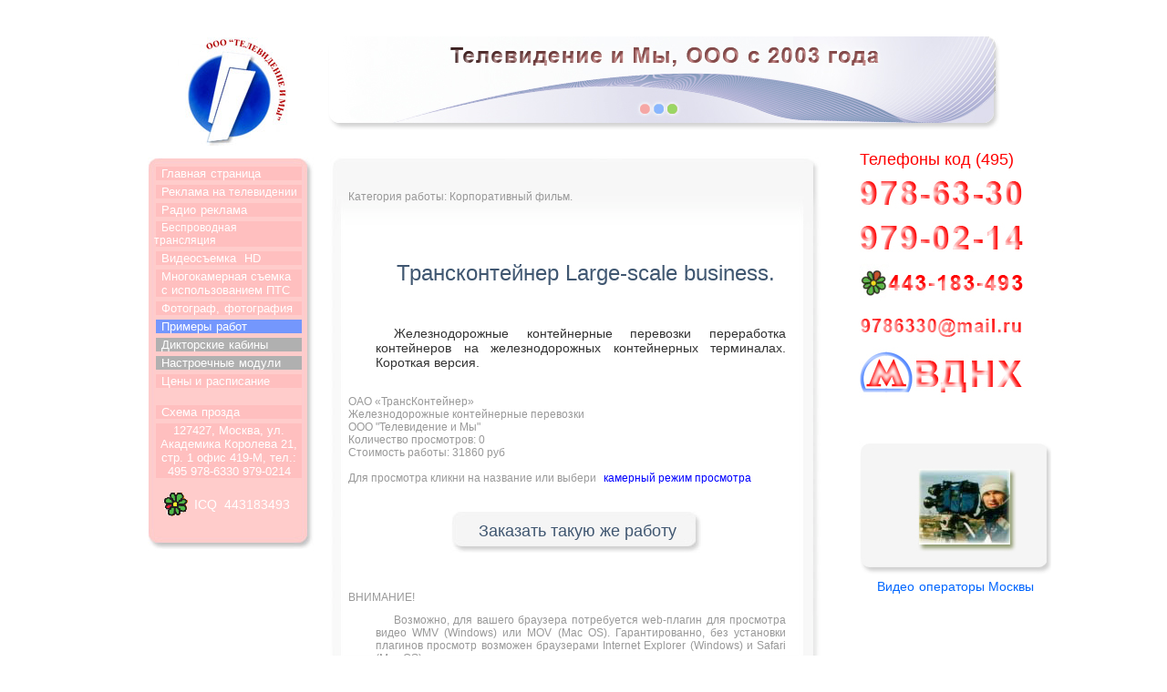

--- FILE ---
content_type: text/html; charset=utf-8
request_url: http://www.afilms.ru/index.php?c=welcome&w=transcontainer2
body_size: 19453
content:
<!--<!DOCTYPE svg PUBLIC "-//W3C//DTD SVG 1.1//EN" "http://www.w3.org/Graphics/SVG/1.1/DTD/svg11.dtd">-->
<!DOCTYPE html PUBLIC "-//W3C//DTD XHTML 1.0 Transitional//EN" "http://www.w3.org/TR/xhtml1/DTD/xhtml1-transitional.dtd">
<!--<html xmlns="http://www.w3.org/1999/xhtml">-->
<link href="/phpa/afilms_css.css" rel="stylesheet" type="text/css" />
<link rel="stylesheet" type="text/css" href="css_slyder/style.css" media="screen"/>
<link rel="stylesheet" type="text/css" href="css_slyder/advanced-slider-base.css" media="screen"/>
<link rel="stylesheet" type="text/css" href="css_slyder/pixel/pixel.css" media="screen"/>
<!--<link href="http://afilms.ru/tvr4_blue1.css" type="text/css" rel="stylesheet">--><!--CSS для карты размещения-->

<meta name='yandex-verification' content='44ab10b39218d36d' />
<!--<meta name='yandex-verification' content='44ab10b39218d36d' />-->

<script type='text/javascript' src='http://ajax.aspnetcdn.com/ajax/jQuery/jquery-1.6.1.min.js'></script>
<script type="text/javascript" src="js/jquery.advancedSlider.min.js"></script>

<script type="text/javascript" src="js/excanvas.compiled.js"></script>

<!--Это ссылки страниц оформления заказов order.php-->
<link href="/register/css/stylesheet.css" rel="stylesheet" type="text/css" />
<script type="text/javascript" charset="utf-8" src="/register/js/test_registration.js"></script>
<!--Это ссылки страниц оформления заказов order.php-->

<script type="text/javascript" src="http://ajax.googleapis.com/ajax/libs/jqueryui/1.8.14/jquery-ui.min.js"></script>
<link rel="stylesheet" type="text/css" href="http://ajax.googleapis.com/ajax/libs/jqueryui/1.8.14/themes/smoothness/jquery-ui.css" />
	
<!--<script type="text/javascript" charset="utf-8" src="/phpa/js_test/test_admin_panel.js"></script>-->

        
		
<!-- Yandex.Metrika counter -->
<script type="text/javascript">
(function (d, w, c) {
    (w[c] = w[c] || []).push(function() {
        try {
            w.yaCounter21959998 = new Ya.Metrika({id:21959998,
                    webvisor:true,
                    clickmap:true,
                    trackLinks:true,
                    accurateTrackBounce:true});
        } catch(e) { }
    });

    var n = d.getElementsByTagName("script")[0],
        s = d.createElement("script"),
        f = function () { n.parentNode.insertBefore(s, n); };
    s.type = "text/javascript";
    s.async = true;
    s.src = (d.location.protocol == "https:" ? "https:" : "http:") + "//mc.yandex.ru/metrika/watch.js";

    if (w.opera == "[object Opera]") {
        d.addEventListener("DOMContentLoaded", f, false);
    } else { f(); }
})(document, window, "yandex_metrika_callbacks");
</script>
<noscript><div><img src="//mc.yandex.ru/watch/21959998" style="position:absolute; left:-9999px;" alt="" /></div></noscript>
<!-- /Yandex.Metrika counter --><title>Видеосъемка Трансконтейнер Large-scale business. ООО 'Телевидение и Мы'. 917 примеров работ </title>
<META NAME='Description' CONTENT='Железнодорожные контейнерные перевозки переработка контейнеров на железнодорожных контейнерных терминалах. Короткая версия.'>
<META name='keywords'  lang='ru' content='Производство, видеосъемка, фильмов, роликов. ОАО «ТрансКон­тейнер» Железнодорожные контейнерные перевозки  Трансконтейнер Large-scale business.' />
<meta name='author' content='ООО Телевидение и Мы' />
 
     
  <br/>
  
<script charset="utf8" >

function showContent(link) {
	//Нужно убить живые события, иначе при переходе c других страниц, события происходит ошибка
	//так как подгружаются они с помощью Ajax (для страниц users_group.php, users_base.php, users_u_base.php) 
	$("#list_user tr:has(a)").die( "mouseover mouseout" );
	$("#list_user tr").die( "mouseover mouseout" );
	$("#list_user tr:has(a)").die( "click" );
	$("#list_user tr a:has(img)").die( "click" );	
	$("#list_user1 tr").die( "mouseover mouseout" );
	
	
$('#contentBody0').html($('#loading').html()); // На случай, если простое текстовое сообщение будет заменено на html блок
// Этот фрагмент дает команду на запись в таблицу admin_panel имени последней просмотренной страницы для того, чтобы исключить нажатие кнопки "отменить изменения", которое необходимо делать для того, чтобы ajaximage с первого раза подгружал изображения
		//alert(link);
		
		switch (link) {
				case "repeat": link = prev_link; group = prev_group;
				break;
   				case "10": link = "example_c"; group = "10";
				break;
				case "efir": link = "example_c"; group = "efir";
				break;
				case "corporate": link = "example_c"; group = "corporate";
				break;
				case "commercial": link = "example_c"; group = "commercial";
				break;
				case "sport": link = "example_c"; group = "sport";
				break;
				case "art": link = "example_c"; group = "art";
				break;
				case "family": link = "example_c"; group = "family";
				break;

   				default: group = "";
      			break;
}
		prev_link = link; prev_group = group;
		link = link + ".php";
		//alert(link);
		link = link + "?rand=" + Math.random() + "&group=" + group;//Генерация случайного Get запроса, чтобы ссылки на страницы не кэшировались
		//http://webproger.ru/Kesh_brauzjera_pri_zaprosje_Ajax
		//alert(link);
		$.ajax({
                        type: "GET",
						url: link,
                        success: function(link){
							//alert (link);
                            $("#contentBody0").html(link);
							$('#tr_3_4').removeClass('d_button_3_4_act');
							$('#tr_3_4').removeClass('d_button_13_act');
							$('#tr_3_4').removeClass('d_button_14_act');
							$('#tr_3_4').removeClass('d_button_15_act');
							$('#tr_3_4').removeClass('d_button_16_act');
							$('#tr_3_4').removeClass('d_button_17_act');
							$('#tr_3_4').removeClass('d_button_18_act');
							switch (group) {
								case "10": $('#tr_3_4').addClass('d_button_3_4_act');
								break;
								case "efir": $('#tr_13').addClass('d_button_13_act');
								break;
								case "corporate": $('#tr_14').addClass('d_button_14_act');
								break;
								case "commercial": $('#tr_15').addClass('d_button_15_act');
								break;
								case "sport": $('#tr_16').addClass('d_button_16_act');
								break;
								case "art": $('#tr_17').addClass('d_button_17_act');
								break;
								case "family": $('#tr_18').addClass('d_button_18_act');
								break;
								default: 
								break;
}							}
                   });
                   return false;
}
		
	// Функция проверки браузера, и если это интернет эксплорер она что-то делает... Надо проверить!!!
	function createRequestObject() {
		try { return new XMLHttpRequest() }
		catch(e) {
			try { return new ActiveXObject('Msxml2.XMLHTTP') }
			catch(e) {
				try { return new ActiveXObject('Microsoft.XMLHTTP') }
				catch(e) { return null; }
			}
		}
	}
</script>

  
  

<!--Код для отслеживания страниц сайта Google Analitika-->
<script type="text/javascript">

  var _gaq = _gaq || [];
  var pluginUrl = 
  '//www.google-analytics.com/plugins/ga/inpage_linkid.js';
  _gaq.push(['_require', 'inpage_linkid', pluginUrl]);
  _gaq.push(['_setAccount', 'UA-7246646-1']);
  _gaq.push(['_trackPageview']);

  (function() {
    var ga = document.createElement('script'); ga.type = 'text/javascript'; ga.async = true;
    ga.src = ('https:' == document.location.protocol ? 'https://ssl' : 'http://www') + '.google-analytics.com/ga.js';
    var s = document.getElementsByTagName('script')[0]; s.parentNode.insertBefore(ga, s);
  })();

</script>

<!--Код для отслеживания страниц сайта Google Analitika-->


 <!-- Код слайдера новостей фильмов end site content-->

<script type="text/javascript">

$(document).ready(function(){
	$('.slider').advancedSlider({width:530, height:260, pauseSlideshowOnHover:true, slideProperties:{
		0:{effectType:'fade', horizontalSlices:'1', verticalSlices:'1', slicePattern:'leftToRight', captionPosition:'custom', captionShowEffect:'fade', captionHeight:160, slideshowDelay:12000, captionBackgroundColor: '#FFF', captionBackgroundOpacity: 0.0, captionTop: 20},
		1:{effectType:'fade', horizontalSlices:'1', verticalSlices:'1', slicePattern:'leftToRight', captionPosition:'custom', captionShowEffect:'fade', captionHeight:160, slideshowDelay:12000, captionBackgroundColor: '#FFF', captionBackgroundOpacity: 0.4},
		2:{effectType:'fade', horizontalSlices:'1', verticalSlices:'1', slicePattern:'leftToRight', captionPosition:'custom', captionShowEffect:'fade', captionHeight:160, slideshowDelay:12000, captionBackgroundColor: '#FFF', captionBackgroundOpacity: 0.4},
		3:{effectType:'fade', horizontalSlices:'1', verticalSlices:'1', slicePattern:'leftToRight', captionPosition:'custom', captionShowEffect:'fade', captionHeight:160, slideshowDelay:12000, captionBackgroundColor: '#FFF', captionBackgroundOpacity: 0.4},
		4:{effectType:'fade', horizontalSlices:'1', verticalSlices:'1', slicePattern:'leftToRight', captionPosition:'custom', captionShowEffect:'fade', captionHeight:160, slideshowDelay:12000, captionBackgroundColor: '#FFF', captionBackgroundOpacity: 0.4},
		5:{effectType:'fade', horizontalSlices:'1', verticalSlices:'1', slicePattern:'leftToRight', captionPosition:'custom', captionShowEffect:'fade', captionHeight:160, slideshowDelay:12000, captionBackgroundColor: '#FFF', captionBackgroundOpacity: 0.4}
		}
									});
	});
	 
</script>

<!-- Код слайдера новостей фильмов end site content -->		
</head>

<body class="body" onLoad="initialize();">	

	<div id="top">
    <table>
    <tr><td class="logo"><img src="/phpa/img/afilms_logo01.jpg" alt="Телевидение и Мы" width="169" height="135" border="0" ></td>
    	<td class="baner_b">
            <!--<object classid="clsid:d27cdb6e-ae6d-11cf-96b8-444553540000" codebase="http://fpdownload.macromedia.com/pub/shockwave/cabs/flash/swflash.cab#version=8,0,0,0" width="767" height="135">
            <param name="movie" value="/phpa/animation/flashvideoforinternet999_999.swf" />
            <param name="wmode" value="opaque">
            <embed src="/phpa/animation/flashvideoforinternet999_999.swf" width="767" height="135" allowScriptAccess="sameDomain" type="application/x-shockwave-flash" pluginspage="http://www.macromedia.com/go/getflashplayer" />          
</object>-->
        </td>
        </tr>  
</table>
    <!--ЕСЛИ ВЕРНЯЯ ОБЛАСТЬ ОТОБРАЖАЕТСЯ БЕЗ ПРОБЛЕМ, СО ВРЕМЕНЕМ ЭТОТ КОД МОЖНО БУДЕТ УДАЛИТЬ, А ТАК ОН РАБОЧИЙ<img src="/phpa/img/afilms_logo01.jpg" alt="Телевидение и Мы" width="169" height="135" border="0" >
    <object classid="clsid:d27cdb6e-ae6d-11cf-96b8-444553540000" codebase="http://fpdownload.macromedia.com/pub/shockwave/cabs/flash/swflash.cab#version=8,0,0,0" width="767" height="135">
            <param name="movie" value="/phpa/animation/flashvideoforinternet999_999.swf" />
            <param name="wmode" value="opaque">
            <embed src="/phpa/animation/flashvideoforinternet999_999.swf" width="767" height="135" allowScriptAccess="sameDomain" type="application/x-shockwave-flash" pluginspage="http://www.macromedia.com/go/getflashplayer" />          
</object>-->
 </div>  


<div id="menu_left">
<div class="menu_line1">
<a href="#" id="but_menu_left_main_page_self"  onClick="showContent('main_c')" title="Ссылка без перезагрузки на главную страницу"><font class="text14">Главная</font></a>
<a href="http://www.afilms.ru" id="but_menu_left_main_page" title="Ссылка с перезагрузкой на главную страницу"><font class="text18">страница</font></a>
</div>
<div class="menu_line2">
<a href="#" id="but_menu_left_tvreclama_self" onClick="showContent('tvreclama_c')" title="Ссылка без перезагрузки на страницу размещения рекламы на телевидении"><font class="text14">Реклама на</font></a>
<a href="http://www.afilms.ru/index.php?c=tvreclama_c" id="but_menu_left_tvreclama" title="Ссылка без перезагрузки на страницу размещения рекламы на телевидении"><font class="text18_1">телевидении</font></a>
</div>
<div class="menu_line2">
<a href="#" id="but_menu_left_radioreclama_self" onClick="showContent('radioreclama_c')" title="Ссылка без перезагрузки на страницу радио рекламы и базы голосов дикторов."><font class="text14">Радио</font></a>
<a href="http://www.afilms.ru/index.php?c=radioreclama_c" id="but_menu_left_radioreclama"  title="Ссылка с перезагрузкой на страницу радио рекламы и базы голосов дикторов."><font class="text18">реклама</font></a>
</div>
<!--<div class="menu_line2">
<a href="#" id="but_menu_left_films_self" onClick="showContent('films_c')" title="Ссылка без перезагрузки на страницу корпоративных фильмов."><font class="text14">Корпоративные</font></a>
<a href="http://www.afilms.ru/index.php?c=films_c" id="but_menu_left_films" title="Ссылка с перезагрузкой на страницу корпоративных фильмов."><font class="text18">фильмы</font></a>
</div>-->
<div class="menu_line7">
<a href="#" id="but_menu_left_cam_wave_self" onClick="showContent('cam_wave_c')" title="Ссылка без перезагрузки  Беспроводная трансляция сигнала от видеокамеры."><font class="text16">Беспроводная</font></a>
<a href="http://www.afilms.ru/index.php?c=cam_wave_c" id="but_menu_left_cam_wave"  title="Ссылка с перезагрузкой. Беспроводная трансляция сигнала от видеокамеры."><font class="text21">трансляция</font></a>
</div>
<div class="menu_line2">
<a href="#" id="but_menu_left_video_self" onClick="showContent('video_c_hd')" title="Ссылка без перезагрузки  на страницу о видеосъемке ООО 'Телевидение и Мы'."><font class="text14">Видеосъемка</font></a><a href="http://www.afilms.ru/index.php?c=video_c_hd" id="but_menu_left_video" o title="Ссылка с перезагрузкой на страницу о видеосъёмке ООО 'Телевидение и Мы'."><font class="text18"> HD</font></a>
</div>
<div class="menu_line8">
<dl><dt><a href="#" id="but_menu_left_pts_self" onClick="showContent('pts_c')" title="Ссылка без перезагрузки . ПТС (Передвижная телевизионная станция) ООО 'Телевидение и Мы'."><font class="text14">Многокамерная съемка</font></a></dt><dt><a href="http://www.afilms.ru/index.php?c=pts_c" id="but_menu_left_pts"  title="Ссылка с перезагрузкой. ПТС (Передвижная телевизионная станция) ООО 'Телевидение и Мы'."><font class="text14">с использованием ПТС</font></a></dt></dl>
</div>
<div class="menu_line9">
<a href="#" id="but_menu_left_montagka_self" onClick="showContent('photo_r_c')" title="Ссылка без перезагрузки . Монтажные аппаратные в аренду ООО 'Телевидение и Мы'."><font class="text14">Фотограф,</font></a><a href="http://www.afilms.ru/index.php?c=photo_r_c" id="but_menu_left_montagka" title="Ссылка с перезагрузкой. Монтажные аппаратные в аренду ООО 'Телевидение и Мы'."><font class="text18">фотография</font></a>
</div>
<div class="menu_line3">
<a href="#" id="but_menu_left_10_self" onClick="showContent('10')"  title="Ссылка без перезагрузки на примеры работ (корпоративные фильмы, телевизионные программы, реклама) ООО 'Телевидение и Мы'."><font class="text14">Примеры</font></a><a href="http://www.afilms.ru/index.php?c=example_c&w=10" id="but_menu_left_10"   title="Ссылка с перезагрузкой на примеры работ (корпоративные фильмы, телевизионные программы, реклама) ООО 'Телевидение и Мы'."><font class="text18">работ</font></a>
</div>
<!--<a <div class="menu_line2">
href="/forums/" id="but_menu_left_forums" title="Ссылка на форум www.afilms.ru"><font class="text14">Форум afilms.ru</font></a>
</div>-->
<div class="menu_line4">
<a href="#" id="but_menu_left_akustika_self" onClick="showContent('akustika_c')" title="Ссылка без перезагрузки на страницу дикторских, коментаторских и кабин для синхронного перевода."><font class="text14">Дикторские</font></a><a href="http://www.afilms.ru/index.php?c=akustika_c" id="but_menu_left_akustika" title="Ссылка с перезагрузкой на страницу дикторских, коментаторских и кабин для синхронного перевода."><font class="text18">кабины</font></a>
</div>
<div class="menu_line4">
<a href="#" id="but_menu_left_modul_self" onClick="showContent('modul_c')" title="Ссылка без перезагрузки. Настроечные модули для студий звукозаписи."><font class="text14">Настроечные</font></a><a href="http://www.afilms.ru/index.php?c=modul_c" id="but_menu_left_modul" title="Ссылка с перезагрузкой. Настроечные модули для студий звукозаписи."><font class="text18">модули</font></a>
</div>
<div class="menu_line2">
<a href="#" id="but_menu_left_new_price_self" onClick="showContent('new_price_c')" title="Ссылка без перезагрузки. Цены ООО 'Телевидение и Мы'."><font class="text14">Цены и</font></a><a href="http://www.afilms.ru/index.php?c=new_price_c" id="but_menu_left_new_price" title="Ссылка с перезагрузкой. Цены ООО 'Телевидение и Мы'."><font class="text18">расписание</font></a>
</div>
<br />
<div class="menu_line2">
<a href="#" id="but_menu_left_shema_self" onClick="showContent('shema_c')" title="Ссылка без перезагрузки. Схема проезда в ООО 'Телевидение и Мы'."><font class="text14">Схема</font></a><a href="http://www.afilms.ru/index.php?c=shema_c" id="but_menu_left_shema" title="Ссылка с перезагрузкой. Схема проезда в ООО 'Телевидение и Мы'."><font class="text18">прозда</font></a>
</div>
			<div class="menu_line5"><font class="text17">
            <dl><dt>127427, Москва, ул.</dt>
            <dt>Академика Королева 21,</dt>
            <dt>стр. 1 офис 419-М, тел.:</dt>
            <dt>495 978-6330 979-0214</dt></dl>
            </font></div>
            <div class="menu_line6"> <img class="img_icq" src="/phpa/img/logo_icq.gif"><font class="number_icq">&nbsp;ICQ&nbsp; 443183493</font></div>
		<!--		
			<a href="#" onClick="showContent('main_c')"><img class="img_button" src="/phpa/img/button_main.jpg" alt="Ссылка на главную страницу www.afilms.ru" title="Ссылка на главную страницу www.afilms.ru"></a>&nbsp;<br />-->
		
		</div>
    <div id="d_button" class="hide"> 
<!--    <table>
    <tr><td class="d_button_best">
    <p>
<a href=""><img src="/phpa/img/d_button/podlogka_pod_raboty_b.jpg"></a>
</p></td>
        </tr>
        
</table>-->
    </div>
			
	<div id="contentBody0"> 
    <link href="/phpa/afilms_css.css" rel="stylesheet" type="text/css" />

<script type='text/javascript' src='http://ajax.aspnetcdn.com/ajax/jQuery/jquery-1.6.1.min.js'></script>
<script type="text/javascript" src="js/jquery.advancedSlider.min.js"></script>

<script type="text/javascript" src="http://ajax.googleapis.com/ajax/libs/jqueryui/1.8.14/jquery-ui.min.js"></script>
<link rel="stylesheet" type="text/css" href="http://ajax.googleapis.com/ajax/libs/jqueryui/1.8.14/themes/smoothness/jquery-ui.css" />
	        

    	<table cellpadding="0" cellspacing="0">
            	<tr>
        <td class="wel4_1"><h2 style="font-weight: 400; font-family: Helvetica; font-size: 12px;">Категория работы: Корпоративный фильм.</h2></td>
        </tr>
         <tr>
         <td align='center' class='d_button_strike_w'><div class = "bloc_wellcome_title">
         <div itemscope  itemtype="http://schema.org/VideoObject"><h1 itemprop="name" style="font-weight: 400; font-family: Helvetica;">
         <a href='#?w=500' rel='popup_name' file_film='transcontainer2.mov' class='poplight' title='Смотреть' comment='Железнодорожные контейнерные перевозки переработка контейнеров на железнодорожных контейнерных терминалах. Короткая версия.'  price='31860'><font class='text27w' price='31860' >Трансконтейнер Large-scale business.</font></a>
         </h1>
         <link itemprop="url" href="http://www.afilms.ru/index.php?c=welcome&w=transcontainer2">
         	<meta itemprop="name" content="Трансконтейнер Large-scale business.">
    		<meta itemprop="description" content="Железнодорожные контейнерные перевозки переработка контейнеров на железнодорожных контейнерных терминалах. Короткая версия.">
         </div></td>
         </tr>
        <tr>
          <td class='d_button_strike_w' colspan='6'>&nbsp;<br/>&nbsp;<br/></td>
        </tr>
		 <tr>
          <td class='d_button_strike_disc' colspan='6'><div class = "bloc_wellcome"><font class="text25">Железнодорожные контейнерные перевозки переработка контейнеров на железнодорожных контейнерных терминалах. Короткая версия.</font></div><br/><br/>
          <div itemprop="brand" itemscope itemtype="http://schema.org/Person">
			<span itemprop="name">ОАО «ТрансКон­тейнер»</span>
			</div>
            <div itemprop="event" itemscope itemtype="http://schema.org/Person">
			<span itemprop="name">Железнодорожные контейнерные перевозки </span>
			</div>
            <div itemprop="productionCompany" itemscope itemtype="http://schema.org/Person">
			<span itemprop="name">ООО "Телевидение и Мы"</span>
			</div>
            <div itemprop="aggregateRating" itemscope itemtype="http://schema.org/AggregateRating">
  			Количество просмотров: <span itemprop="reviewCount">0</span>
			</div>
            </div>
          </td>
        </tr>
         <tr>
          <td class='d_button_strike_disc' colspan='6'>Стоимость работы: 31860 руб<br/><br/></td>
          </tr>
          <tr><td class='d_button_strike_disc'><div id='kam_preview'></div></td>
        </tr>
                        </tr>
          <tr><td class='d_button_strike_disc'><br/><br/></td>
        </tr>
        <tr>
          <td align='center' class='d_button_strike_w'><a href="http://www.afilms.ru/index.php?c=order&g=transcontainer2" title="Ссылка. Оформление заказа на работу."><div class = "zakaz"><font class='text28'>Заказать такую же работу</font></div></a><br/><br/><br/></td>
        </tr>
        <tr>
          <td class='d_button_strike_w' colspan='6'>ВНИМАНИЕ!</td>
        </tr>
        <tr>
          <td class='d_button_strike_disc' colspan='6'></td>
        </tr>
        <tr>
          <td class="wel4_4"><div class = "bloc_wellcome"><font class="text26">Возможно, для вашего браузера потребуется web-плагин для просмотра видео WMV (Windows) или MOV (Mac OS). Гарантированно, без установки плагинов просмотр возможен браузерами Internet Explorer (Windows) и Safari (Mac OS).</div><br/><br/></td>
        </tr>
        </table>

<script>
$(document).ready(function(){
if ( (navigator.userAgent.indexOf('Win') != -1))
  {
	 // alert ("windows");
	  var string_kp = 'Для просмотра кликни на название или выбери <a href=' + '"' + 'http://78.107.251.223/movie/transcontainer2.wmv' + '"' + ' target=' + '"' + '_blank' + '"' + '>камерный режим просмотра</a>';
  } else {
	 // alert ("mac os");
	  var string_kp = 'Для просмотра кликни на название или выбери <a href=' + '"' + 'http://78.107.251.223/movie/transcontainer2.mov' + '"' + ' target=' + '"' + '_blank' + '"' + ' onclick=' + '"' + 'insert_count()' + '"' + '>камерный режим просмотра</a>';
	  }
	 // var string_kp = 'Для просмотра кликни на название или выбери';
  $("#kam_preview").html(string_kp);
  })  
</script>
   <script type="text/javascript">
   $('#kam_preview').click(function() {
	  var file_film = 'transcontainer2';
	//  alert("Сработала click_function" + file_film);
	  var loaders = "/phpa/insert/insert_count.php";
						var	json_string_data = {
												file_film: file_film
												};
						$.getJSON(loaders, json_string_data, function(otklik){
						var result = otklik.result;
						//alert ('А этот после Json');
						//alert ('result');
						});
  })
  
  </script>
<script type='text/javascript' language='javascript'>
 $(document).ready(function(){
	$('').removeClass(''); 
	$('').addClass(''); 
    });
  </script>     <script>
	/* function view_report(k_photo){
		 sp2 = $("#report_photo").attr('sp2');
		 alert ("Хочу менять картинку! k_photo =" + k_photo + "\n" + "sp2 =" + sp2);
		 var img_new = '<img src="http://www.afilms.ru/_photo/' + sp2 + '/' + sp2 + '_' + k_photo + '.jpg" >';
		 $("#report_photo").html(src_new);
		 };*/
/*	 function get_img_size(source_path){
	alert ("Функция получения размеров изображения для " + source_path );
	var loaders = "/phpa/loaders/get_img_size.php";
						//alert ("сработала функция записи");
						var	json_string_data = {
												source_path: source_path
												};
						$.getJSON(loaders, json_string_data, function(otklik){
						//var result = otklik.result;
						var otladka = otklik.option;
						alert (otladka);
						});
}*/
    //Когда вы нажмете на ссылку с классом poplight и HREF начинается с a # 
$('a.poplight[href^=#]').click(function() {
	
	//alert ("привет");
	var marker_content = $(this).attr('href');// Получаем тип ресурса, на который напрвлена ссылка
	if (marker_content == '#photo') {
		//alert ('marker_content = ' + marker_content);
		
		var source_path = $(this).attr('file_photo');
		var name_photo = $(this).attr('name_photo');
		var comment = $(this).attr('comment');
		var link_brand = $(this).attr('link_brand');
		//get_img_size(source_path); 
		
		var loaders = "/phpa/loaders/get_img_size.php";
						//alert ("сработала функция записи");
						var	json_string_data = {
												source_path: source_path
												};
						$.getJSON(loaders, json_string_data, function(otklik){
						//var result = otklik.result;
						//var otladka = otklik.option;
						var h_max = otklik.h_max;
						var w_max = otklik.w_max;
						var n_photo = otklik.n_photo;
						var script_func = otklik.script_func;
						var string_lp = otklik.string_lp;
						//alert ("string_lp =" + string_lp); 
						//alert ("w_max =" + w_max + "\n" + "h_max =" + h_max ); 
						/*var k_photo = 1;
						var string_lp = '';
						
						while (k_photo < n_photo) {
							string_lp = string_lp + '<a onclick=view_report(' + k_photo + ') >' + k_photo + '</a>';
							k_photo++;
						}*/
						//alert (n_photo);
						//alert ("string_lp = " + string_lp);
						//alert ("script_func = " + script_func);
						
		window_w = $(window).width(); //Ширина окна браузера
		window_h = $(window).height(); // Высота окна браузера
		img_h = Math.floor(window_h * 0.7);
		img_w = Math.floor(window_w * 0.7);
		if (img_w > w_max) {img_w = w_max;}
		//alert ("window_w =" + window_w + "\n" + "window_h =" + window_h + "\n" + "img_h =" + img_h + "\n" + "img_w =" + img_w);
		//alert ('source_path = ' + source_path);
		var string = '<font class=' + '"' + 'text2' + '"' + '>' + name_photo + '</font><br /><br /><center>' + string_lp + '<br /><br /><table><tr><td height="' + img_h + '"><div id=report_photo><img  src="http://www.afilms.ru/_photo/' + source_path + '/' + source_path + '_1.jpg" height="'+ img_h +'"></div></td></tr></table></center><br /><br /><font class=' + '"' + 'text2' + '"' + '>' + comment + '</font><br /><br />Ссылка на сайт компании: <a  href=' + '"' + 'http://www.' + link_brand + '" target=' + '"' + '_blank' + '"' + '>' + link_brand + '</a><br /><br />' + script_func;
		
	//alert ('string2 = ' + string);
		$("#popup_name").html(string);
		
			//popWidth = Math.floor(w_max * 0.7);
			popWidth = w_max;
	//alert ("popWidth =" + popWidth );
    // Добавить кнопку "Закрыть" в наше окно, прописываете прямой путь к картинке
    $('#popup_name').fadeIn().css({ 'width': Number( popWidth ) }).prepend('<a href="#" class="close"><img src="/phpa/img/close_pop.png" class="btn_close" title="Close Window" alt="Close" /></a>');
 //alert ('string = ' + string);
    //Определяет запас на выравнивание по центру (по вертикали по горизонтали)мы добавим 80px к высоте / ширине, значение полей вокруг содержимого (padding) и ширину границы устанавливаем в CSS
    var popMargTop = ($('#popup_name').height() + 80) / 2;
    var popMargLeft = ($('#popup_name').width() + 80) / 2;
 
    //Устанавливает величину отступа на Popup
    $('#popup_name').css({
        'margin-top' : -popMargTop,
        'margin-left' : -popMargLeft
    });
	$('body').append('<div id="fade"></div>'); //Add the fade layer to bottom of the body tag.
    $('#fade').css({'filter' : 'alpha(opacity=80)'}).fadeIn();
	//	alert ('Скрипт закончился');
	});
	} else {
		//alert ('востребовано видео (не фотографии)');
	var source_path = $(this).attr('file_film');
	var file_film = source_path.replace('.mov', '');
	// Запись счетчика
	//alert ('Сработал алерт до вызова функции  Json');
	//alert ('source_path = ' + source_path);
	var loaders = "/phpa/insert/insert_count.php";
						var	json_string_data = {
												file_film: file_film
												};
						$.getJSON(loaders, json_string_data, function(otklik){
						var result = otklik.result;
						//alert ('А этот после Json');
						//alert ('result');
						
						
	});	
	
		var loaders = "/phpa/loaders/load_calculation.php";
						var	json_string_data = {
												file_film: file_film
												};
						$.getJSON(loaders, json_string_data, function(otklik){
						var sm_screenplay = otklik.sm_screenplay;
						var sm_akter = otklik.sm_akter;
						var sm_kostum = otklik.sm_kostum;
						var sm_grimer = otklik.sm_grimer;
						var sm_location = otklik.sm_location;
						var sm_s_emka = otklik.sm_s_emka;
						var sm_s_emka_reg = otklik.sm_s_emka_reg;
						var sm_montag = otklik.sm_montag;
						var sm_montag_reg = otklik.sm_montag_reg;
						var sm_ozvuchivanie = otklik.sm_ozvuchivanie;
						var sm_ozvuchivanie_reg = otklik.sm_ozvuchivanie_reg;
						var sm_graphika = otklik.sm_graphika;
						var sm_graphika_reg = otklik.sm_graphika_reg;
						var sm_diktor = otklik.sm_diktor;
						var sm_diktor_star = otklik.sm_diktor_star;
						var sm_pts = otklik.sm_pts;
						var sm_internet = otklik.sm_internet;		
	
/*						alert (	'sm_screenplay = ' + sm_screenplay + '\n' +
			'sm_akter = ' + sm_akter + '\n' +
			'sm_kostum = ' + sm_kostum + '\n' +
			'sm_grimer = ' + sm_grimer + '\n' +
			'sm_location = ' + sm_location + '\n' +
			'sm_s_emka = ' + sm_s_emka + "\n" +
			'sm_s_emka_reg = ' + sm_s_emka_reg + "\n" +
			'sm_montag = ' + sm_montag + "\n" +
			'sm_montag_reg = ' + sm_montag_reg + "\n" +
			'sm_ozvuchivanie = ' + sm_ozvuchivanie + "\n" +
			'sm_ozvuchivanie_reg = ' + sm_ozvuchivanie_reg + "\n" +
			'sm_graphika = ' + sm_graphika + "\n" +
			'sm_graphika_reg = ' + sm_graphika_reg + "\n" +
			'sm_diktor = ' + sm_diktor + "\n" +
			'sm_diktor_star = ' + sm_diktor_star + "\n" +
			'sm_pts = ' + sm_pts + "\n" +
			'sm_internet = ' + sm_internet + "\n");*/
			

			var reg = 0;
			//	alert ('reg = ' + reg);
			if (sm_screenplay == 0) {$('#A').html(); $('#AA').html();} else {$('#A').html(sm_screenplay); $('#AA').html('Сценарий');}
			if (sm_akter == 0) {$('#B').html(); $('#BB').html();} else {$('#B').html(sm_akter); $('#BB').html('Актер(-ы)');}
			if (sm_kostum == 0) {$('#C').html(); $('#CC').html();} else {$('#C').html(sm_kostum); $('#CC').html('Костюмы, шт');}
			if (sm_grimer == 0) {$('#D').html(); $('#DD').html();} else {$('#D').html(sm_grimer); $('#DD').html('Гример');}
			if (sm_location == 0) {$('#E').html(); $('#EE').html();} else {$('#E').html(sm_location); $('#EE').html('Площадка');}
			if (sm_s_emka == 0) {$('#F').html(); $('#FF').html();} else {$('#F').html(sm_s_emka); $('#FF').html('Съемка, смена');}
			if (sm_s_emka_reg == 0) {$('#G').html(); $('#GG').html();} else {$('#G').html(sm_s_emka_reg); reg = 1; $('#GG').html('Съемка, смена');}
			if (sm_montag == 0) {$('#I').html(); $('#II').html();} else {$('#I').html(sm_montag); $('#II').html('Монтаж, час');}
			if (sm_montag_reg == 0) {$('#K').html(); $('#KK').html();} else {$('#K').html(sm_montag_reg); reg = 1; $('#KK').html('Монтаж, час');}
			if (sm_ozvuchivanie == 0) {$('#L').html(); $('#LL').html();} else {$('#L').html(sm_ozvuchivanie); $('#LL').html('Озвучание, час');}
			if (sm_ozvuchivanie_reg == 0) {$('#M').html(); $('#MM').html();} else {$('#M').html(sm_ozvuchivanie_reg); reg = 1; $('#MM').html('Озвучание, час');}
			if (sm_graphika == 0) {$('#N').html(); $('#NN').html();} else {$('#N').html(sm_graphika); $('#NN').html('Графика, час');}
			if (sm_graphika_reg == 0) {$('#O').html(); $('#OO').html();} else {$('#O').html(sm_graphika_reg); reg = 1; $('#OO').html('Графика, час');}
			if (sm_diktor == 0) {$('#P').html(); $('#PP').html();} else {$('#P').html(sm_diktor); $('#PP').html('Диктор, стр А4');}
			if (sm_diktor_star == 0) {$('#R').html(); $('#RR').html();} else {$('#R').html(sm_diktor_star); $('#RR').html('Известный диктор');}
			if (sm_internet == 0) {$('#S').html(); $('#SS').html();} else {$('#S').html(sm_internet); $('#SS').html('Интернет-трансляция');}
			if (sm_pts == 0) {$('#T').html(); $('#TT').html();} else {$('#T').html(sm_pts); $('#TT').html('ПТС, смена');}
/*			$('#B').html(sm_s_emka);
			$('#C').html(sm_s_emka_reg);
			$('#D').html(sm_montag);
			$('#E').html(sm_montag_reg);
			$('#F').html(sm_ozvuchivanie);
			$('#G').html(sm_ozvuchivanie_reg);
			$('#I').html(sm_graphika);
			$('#K').html(sm_graphika_reg);
			$('#L').html(sm_diktor);
			$('#M').html(sm_diktor_star);
			$('#N').html(sm_internet);
			$('#O').html(sm_pts);*/
			//alert ('reg = ' + reg);
			if (reg == 1) { activ_reg = 'Работа выполнена под управлением режиссера.';} else {activ_reg = "";}
			//$('#reg').html(activ_reg);
			//alert ('activ_reg = ' + activ_reg);
});	

	var summa_now = $(this).attr('price');
	var summa_now = parseFloat(summa_now);
	//var summa_now = summa_now.toFixed(2);
	//var nds_now = (summa_now *18/118).toFixed(2);
	var summa_now = summa_now.toFixed(0);
	var nds_now = (summa_now *18/118).toFixed(0);
//alert ('index summa_now = ' + summa_now);
	if (summa_now == 0 ) {summa_now  = "По запросу"; nds_now = ""; }
	var comment = $(this).attr('comment') + " ";
	if (comment == "_") { comment = "";}
//	alert (comment);
	var name = $(this).html();
	var out_name_left = "<font class=" + '"' + "text2" + '"' + ">";
	var out_name_right = "</font>";
	var name = name.replace(out_name_left, '');
	var name = name.replace(out_name_right, '');
//	alert ('name = ' + name);	
	

    var popURL = $(this).attr('href'); //Получить Popup HREF и определить размер
	//alert ('popURL = ' + popURL);	
	//Запрос и  Переменные от HREF URL
    var query= popURL.split('?');
    var dim= query[1].split('&');
    var popWidth = dim[0].split('=')[1]; //Возвращает первое значение строки запроса
	/*alert (	'queryL = ' + query + '\n' +
			'dim = ' + dim + "\n" +
			'popWidth = ' + popWidth + "\n");*/
	
if ( (navigator.userAgent.indexOf('Win') != -1))
  {
	//  alert('windows');
	if (popWidth == 960) {popWidth = 960; popHeight = 605; //alert ('1000');
	}
	if (popWidth == 700) {popWidth = 640; popHeight = 425;}
	if (popWidth == 500) {popWidth = 384; popHeight = 353;}
	//else {popWidth = 384; popHeight = 353;}
    //var path = '"' + 'http://95.31.40.164/movie/' + file_film + '.wmv"';
	var path = '"' + 'http://78.107.251.223/movie/' + file_film + '.wmv"';
//	alert ("popWidth =" + popWidth + "   _    " + "popHeight =" + popHeight);
	var string1 = '<p><font class=' + '"' + 'text2' + '"' + '>' + name + '</font></p>';
	
/*	var string2 = '<center><p> <OBJECT CLASSID="clsid:6BF52A52-394A-11D3-B153-00C04F79FAA6" ID="WMP" width="' + popWidth + '" height="' + popHeight + '"><PARAM NAME="Name" VALUE="WMP1"><PARAM NAME="URL" VALUE="http://95.31.40.164/movie/' + file_film + '.wmv"><object data="http://95.31.40.164/movie/' + file_film + '.wmv"  type="application/x-mplayer2" width="' + popWidth + '" height="' + popHeight + '"><param name="autoplay" value="false"></OBJECT></p></center>';
	*/
var string2 = '<table><tr><td class="smeta_tech1"><OBJECT CLASSID="clsid:6BF52A52-394A-11D3-B153-00C04F79FAA6" ID="WMP" width="' + popWidth + '" height="' + popHeight + '"><PARAM NAME="Name" VALUE="WMP1"><PARAM NAME="URL" VALUE="http://78.107.251.223/movie/' + file_film + '.wmv"><object data="http://78.107.251.223/movie/' + file_film + '.wmv"  type="application/x-mplayer2" width="' + popWidth + '" height="' + popHeight + '"><param name="autoplay" value="false"></OBJECT></td><td class="smeta_tech2">Калькуляция<br/><br/><br/><div id="AA"></div><div id="BB"></div><div id="CC"></div><div id="DD"></div><div id="EE"></div><div id="FF"></div><div id="GG"></div><div id="II"></div><div id="KK"></div><div id="LL"></div><div id="MM"></div><div id="NN"></div><div id="OO"></div><div id="PP"></div><div id="RR"></div><div id="SS"></div><div id="TT"></div><br/>Итого<br/>В т. ч. НДС 18%<br/></td><td id="smeta_tech3" class="smeta_tech3" align="right"><br/><br/><br/><div id="A" name="sm_screenplay" align="right"></div><div id="B" name="sm_akter" align="right"></div><div id="C" name="sm_kostum" align="right"></div><div id="D" name="sm_grimer" align="right"></div><div id="E" name="sm_location" align="right"></div><div id="F" name="sm_s_emka" align="right"></div><div id="G" name="sm_s_emka_reg" align="right"></div><div id="I" name="sm_montag" align="right"></div><div id="K" name="sm_montag_reg" align="right"></div><div id="L" name="sm_ozvuchivanie" align="right"></div><div id="M" name="sm_ozvuchivanie_reg" align="right"></div><div id="N" name="sm_graphika" align="right"></div><div id="O" name="sm_graphika_reg" align="right"></div><div id="P" name="sm_diktor" align="right"></div><div id="R" name="sm_diktor_star" align="right"></div><div id="S" name="sm_internet" align="right"></div><div id="T" name="sm_pts" align="right"></div><br/><font id="summa" align="right">' + summa_now + '</font><br/><font id="nds" align="right">' + nds_now + '</font></td></tr></table>';
	
  }
else {
	//alert('mac os');
//var path = '"' + 'http://95.31.40.164/movie/' + file_film + '.mov"';
//if (popWidth == 960) {popWidth = 960; popHeight = 605; alert ('960'); }

var path = '"' + 'http://78.107.251.223/movie/' + file_film + '.mov"';
	//alert (path);
	var string1 = '<p> <font class=' + '"' + 'text2' + '"' + '>' + name + '</font></p>';
	
var string2 = '<table><tr><td class="smeta_tech1"><EMBED class=' + '"' + 'qtp_' + popWidth + '" ' + 'SRC=' + path + 'AUTOPLAY=true CONTROLLER=true LOOP=false PLUGINSPAGE=' + '"' + 'http://www.apple.com/quicktime/' + '"></EMBED></td><td class="smeta_tech2">Калькуляция<br/><br/><br/><div id="AA"></div><div id="BB"></div><div id="CC"></div><div id="DD"></div><div id="EE"></div><div id="FF"></div><div id="GG"></div><div id="II"></div><div id="KK"></div><div id="LL"></div><div id="MM"></div><div id="NN"></div><div id="OO"></div><div id="PP"></div><div id="RR"></div><div id="SS"></div><div id="TT"></div><br/>Итого<br/>В т. ч. НДС 18%<br/></td><td id="smeta_tech3" class="smeta_tech3" align="right"><br/><br/><br/><div id="A" name="sm_screenplay" align="right"></div><div id="B" name="sm_akter" align="right"></div><div id="C" name="sm_kostum" align="right"></div><div id="D" name="sm_grimer" align="right"></div><div id="E" name="sm_location" align="right"></div><div id="F" name="sm_s_emka" align="right"></div><div id="G" name="sm_s_emka_reg" align="right"></div><div id="I" name="sm_montag" align="right"></div><div id="K" name="sm_montag_reg" align="right"></div><div id="L" name="sm_ozvuchivanie" align="right"></div><div id="M" name="sm_ozvuchivanie_reg" align="right"></div><div id="N" name="sm_graphika" align="right"></div><div id="O" name="sm_graphika_reg" align="right"></div><div id="P" name="sm_diktor" align="right"></div><div id="R" name="sm_diktor_star" align="right"></div><div id="S" name="sm_internet" align="right"></div><div id="T" name="sm_pts" align="right"></div><br/><font id="summa" align="right">' + summa_now + '</font><br/><font id="nds" align="right">' + nds_now + '</font></td></tr></table>';
	
}
	var string3 = '<p  align="left"> <font align="left" class=' + '"' + 'text4' + '"' + '>' + comment + '</font><font id="reg" class="text202"></font></p>';
	var string4 = '<p  align="left"> <a  align="left" href=' + '"' + 'http://www.afilms.ru/index.php?c=welcome&w=' + file_film + '" target=' + '"' + '_blank' + '"' + '>' + '<font align="left" class=' + '"' + 'text2l' + '"' + '>ссылка</font></a></p>';
	var string = string1 + string2 + string3 + string4;
	$("#popup_name").html(string);
	
	popWidth = Number( popWidth ) + 180;
	//alert ('string = ' + string);

 	
	if ( (navigator.userAgent.indexOf('Win') != -1))
  { 
  //alert ('popWidth = ' + popWidth);
	   if (popWidth == 820) { $('.smeta_tech1').css({ 'width':720 , 'padding-left':"20px" }); $('.smeta_tech2').css({ 'width':400 , 'align':"left", 'padding-right':"-10px", 'font-size': 14, 'color': "#405771"}); $('.smeta_tech3').css({ 'width':30 , 'padding-right':"-10px", 'font-size': 14, 'color': "#405771"}); $('.smeta_tech5').css({ 'font-size': 16, 'color': "#666"});} 
	else {$('.smeta_tech1').css({ 'width':550 }); $('.smeta_tech2').css({ 'width':300, 'font-size': 14, 'color': "#666" }); $('.smeta_tech3').css({ 'width':30, 'font-size': 14, 'color': "#666" });}
	
	
  }
  else
  {	//alert('mac os , popWidth = ' + popWidth);
	   $('.smeta_tech2').css({ 'width':300, 'font-size': 14, 'color': "#666" }); $('.smeta_tech3').css({ 'width':30, 'font-size': 14, 'color': "#666" });
	    }

 	 	   var popID = $(this).attr('rel'); //Get Popup Name
	//alert ('popID = ' + popID);

    // Добавить кнопку "Закрыть" в наше окно, прописываете прямой путь к картинке
    $('#' + popID).fadeIn().css({ 'width': Number( popWidth ) }).prepend('<a href="#" class="close"><img src="/phpa/img/close_pop.png" class="btn_close" title="Close Window" alt="Close" /></a>');
	
		
		
if (($.browser.opera)) {
		//alert('Броузер пользователя Opera ');
		setTimeout(function () {

	var popMargTop = ($('#popup_name').height() + 10) / 2;
    var popMargLeft = ($('#popup_name').width() + 90) / 2;
	//alert ('popMargTop = ' + popMargTop + '/n' + 'popMargLeft = ' + popMargLeft);
	    //Устанавливает величину отступа на Popup
    $('#' + popID).css({
        'margin-top' : -popMargTop,
        'margin-left' : -popMargLeft
    });
}, 1500); // время в мс
	} else {
	//if (($.browser.safari)) {alert('Броузер пользователя Safari ');}
	//if (($.browser.mozilla)) {alert('Броузер пользователя Mozilla ');}
	
    //Определяет запас на выравнивание по центру (по вертикали по горизонтали)мы добавим 80px к высоте / ширине, значение полей вокруг содержимого (padding) и ширину границы устанавливаем в CSS
    var popMargTop = ($('#' + popID).height() + 90) / 2;
    var popMargLeft = ($('#' + popID).width() + 90) / 2;
	    $('#' + popID).css({
        'margin-top' : -popMargTop,
        'margin-left' : -popMargLeft
    });
 }
 

   //Fade in Background
    $('body').append('<div id="fade"></div>'); //Add the fade layer to bottom of the body tag.
    $('#fade').css({'filter' : 'alpha(opacity=80)'}).fadeIn(); //Постепенное исчезание слоя - .css({'filter' : 'alpha(opacity=80)'}) используется для фиксации в IE , фильтр для устранения бага тупого IE 
 
    return false;
	} // Это закрывающая скобка условия, что востребовано видео (не фото)
});
 
//Закрыть всплывающие окна и Fade слой
$('a.close, #fade').live('click', function() { //When clicking on the close or fade layer...
    $('#fade , .popup_block').fadeOut(function() {
        $('#fade, a.close').remove();  //fade them both out
		var string = '<p></p>';
	$("#popup_name").html(string);
    });
    return false;
});
   </script> 
  
<!--Функция изменения расписания -->
<script type="text/javascript">
function chancel_work(data){
	date_chancel = data.substring(0,10);
	who_chancel = data.substring(10);	
	//alert ("date_chancel = " + date_chancel + "\n" + "who_chancel = " + who_chancel );
	var loaders = "/phpa/insert/insert_schedule_chancel.php";
						//alert ("сработала функция записи");
						var	json_string_data = {
												who: who_chancel,
												date: date_chancel
												};
						$.getJSON(loaders, json_string_data, function(otklik){
						//var result = otklik.result;
						//var otladka = otklik.otladka;
						//alert (otladka);
						close_popup();
						});
}

function rules_work(){
	alert ("Правила внесения работ по монтажу." + "\n" + "\n" +
	"1. Внести работу в расписание возможно при положительном балансе, достаточным для оплаты полной стоимости работы." + "\n" +
	"2. При записи работы в расписание полная стоимость работы блокируется." + "\n" +
	"3. При отмене работы не позднее чем сегодня на послезавтра полная стоимость работы разблокируется." + "\n" +
	"4. При отмене работы или внесение изменений сегодня на завтра на счет возращается 90% стоимости работы, 10% удерживаются." + "\n" +
	"5. Отмена работы или внесение изменений сегодня на сегодня не допустимо. В день выполнения работы с баланса удерживаются 100% стоимости работы." + "\n" + 
	"6. При заказе работы сегодня на завтра, стоимость работы увеличивается на 10%." + "\n" +
	"7. При заказе работы сегодня на сегодня, стоимость работы увеличивается на 100%." + "\n" +"\n" +
	"8. В особых случаях и руководствуясь собственными иетересами отменить работу может ООО 'Телевидение и Мы' при этом на баланс возвращается полная заблокированная стоимость." + "\n" +
	"Это исключительная мера, к которой ООО 'Телевидение и Мы' постарается никогда не прибегать, а если это произодет отмена будет выполнена с максимальным учетом интересов клиента, чья работа была отменена.");
}


function edit_work(){ // "Эта функция копирует то, что было введено в поле ввода и удаляет поле ввода
	//alert ("сработала функция изменений");
	$(lit_id2).children('input').clone().appendTo("#container");
	$("#container").html("");	
}
function close_popup(){ 
$('#fade , .popup_block').fadeOut(function() {
        						$('#fade, a.close').remove();  //fade them both out
								var string = '<p></p>';
								$("#popup_name").html(string);});	
}
function zapis_work(){
	//alert ("сработала функция записи");
	text_new = $(focus_element).attr('value');
	 
	//alert ("text_new = " + text_new);
	date = lit_id2.substring(3);
	who = $('#AA' + date).attr('name');
	if (text_new == text) {
		//alert("изменений нет");
		$(lit_id1).html(text);
		$(lit_id2).html("");
		} 
		else {
// Это первая часть кода с подтверждение вносимых изменений	
				//alert ("Записать" + "\n" + text_new + "\n" + "вместо" + "\n" + text + "\n" + "id="  + lit_id1 + "\n" + "name1="  + name1 + "\n" + "lit_id2="  + lit_id2);
			//	confirm1 = "Записать" + "\n" + text_new + "\n" + "вместо" + "\n" + text;
				
			//if ( confirm(confirm1)) {
// Это первая часть кода с подтверждение вносимых изменений
					if (text_new == "") {	text_new = '________';
											$(lit_id1).html(text_new);
											$(lit_id2).html("");
					}
					else {
						
					lit=lit_id1.substring(1,2);
					// alert ("date = " + date + "\n" + "who = " + who + "\n" + "text_new = " + text_new + "\n" + "lit_id1="  + lit_id1 + "\n" + "lit="  + lit);

					if (lit == "C" || lit == "D" ) {			
						// alert ("время"); 
						var patt_time = /^[0-9]{1,2}\:[0-9]{2}$/i;
						if(patt_time.test(text_new)) { 
						// alert ("время в правильном формате");
						length_time = text_new.length;
						minuty = text_new.substring(2 + length_time - 4,length_time);
						hours = text_new.substring(0,length_time - 3);
						//alert ("length_time = " + length_time + "\n" + "hours = " + hours + "\n" + "minuty = " + minuty );
						if (hours < 25 && minuty <60) { 
						// alert ("формат часов меньше 24, формат минут меньше 60. Время введено правильно.");
						if (lit == "C" ) {
							start = text_new; 
							end = $('#D' + date).html();
							}
						else {
							end = text_new; 
							start = $('#C' + date).html();
							}
						// alert ("start = " + start + "\n" + "end = " + end );
						if (start.length > 5 || end.length > 5) {
							// alert ("Одно из полей ввода времени не заполнено");
							$(lit_id1).html(text_new);
							$(lit_id2).html("");
							}
						else {
							//alert ("Значения начала и окончания работы введены");
						hours_start = Number(start.substring(0,start.length - 3));
						minuty_start = Number(start.substring(2 + start.length - 4,start.length));
						hours_end = Number(end.substring(0,end.length - 3));
						minuty_end = Number(end.substring(2 + end.length - 4,end.length));
						yy_date = Number(date.substring(0,4));
						mm_date = Number(date.substring(5,7));
						dd_date = Number(date.substring(8,10));
						//alert ("hours_start = " + hours_start + "\n" + "minuty_start = " + minuty_start + "\n" + "hours_end = " + hours_end + "\n" + "minuty_end = " + minuty_end);
					//	alert ("date = " + date + "\n" + "yy_date = " + yy_date + "\n" + "mm_date = " + mm_date + "\n" + "dd_date = " + dd_date);
						end = new Date(yy_date, mm_date - 1, dd_date, hours_end, minuty_end);
						start = new Date(yy_date, mm_date - 1, dd_date, hours_start, minuty_start);
						start_kl = start ;
						end_kl =end ;
						// alert ("start  = " + start + "\n" + "end = " + end );
						if (end > start) {
							// alert ("Все правильно");
						$(lit_id1).html(text_new);
						$(lit_id2).html("");
	
						} else {
							alert ("Ошибка! Время начала позже чем окончания.");
							}
							}
						 } else {
						alert ("ошибка в величинах часов и минут");}
						} 
						else { 
						alert ("неверный формат времени");}
						} else { 
						// alert (" не время");
						$(lit_id1).html(text_new);
						$(lit_id2).html("");
						}

						
// Это вторая часть кода с подтверждение вносимых изменений									
//				}
//			else {
//				$(lit_id1).html(text);
//				$(lit_id2).html("");
//				}
// Это вторая часть кода с подтверждение вносимых изменений	
		}
}

						what = $('#B' + date).html();
						start = $('#C' + date).html();
						end = $('#D' + date).html();
						if (what == "________" || start == "________" || end == "________" ) {
							// alert ("Введите остальные параметры работы");
							} 
						
						else {
						//alert ("who  = " + who + "\n" + "what = " + what + "\n" + "start  = " + start + "\n" + "end = " + end );
						var turn_kl = 0;
						 
						var mark_nakladka = 0 ;
						//alert ("до цикла ");
						while ($("#" + date + turn_kl).attr('start')) { 
						//alert ("в цикл вошел ");
						n_id = "#" + date + turn_kl;
						start_b = $(n_id).attr('start');
						end_b = $(n_id).attr('end');
						hours_start_b = Number(start_b.substring(0,start_b.length - 3));
						minuty_start_b = Number(start_b.substring(2 + start_b.length - 4,start_b.length));
						hours_end_b = Number(end_b.substring(0,end_b.length - 3));
						minuty_end_b = Number(end_b.substring(2 + end_b.length - 4,end_b.length));
						end_b = new Date(yy_date, mm_date - 1, dd_date, hours_end_b, minuty_end_b);
						start_b = new Date(yy_date, mm_date - 1, dd_date, hours_start_b, minuty_start_b);
						if ( start_kl > end_b || end_kl < start_b) { } else { mark_nakladka = 1 ;}
						if (mark_nakladka == 0) {
							//alert ("Накладки по времени с другой работой нет");
							} else {alert ("Накладка по времени с другой работой");}
						// alert ("n_id = " + n_id + "\n" + "start_b = " + start_b + "\n" + "end_b = " + end_b);
						turn_kl++;
						}
						//alert ("turn_kl = " + turn_kl );
						end_d = new Date(yy_date, mm_date - 1, dd_date, "22", "01");
						start_d = new Date(yy_date, mm_date - 1, dd_date, "9", "59");
						if ( start_kl > start_d && end_kl < end_d) {mark_nakladka_d = 0 ;} else { mark_nakladka_d = 1 ;}
						if (mark_nakladka_d == 0 ) {
							//alert ("Работа заявлена в рабочее время с 10:00 до 22:00 ");
							//	alert ("start_kl = " + start_kl + "\n" + "end_kl = " + end_kl + "\n" + "start_d = " + start_d + "\n" + "end_d = " + end_d);
							if (mark_nakladka == 0) {
						var loaders = "/phpa/insert/insert_schedule.php";
						//alert ("сработала функция записи");
						var	json_string_data = {
												who: who,
												what: what,
												start: start,
												end: end,
												lit_id1: lit_id1
												};
						$.getJSON(loaders, json_string_data, function(otklik){
						var result = otklik.result;
						//var otladka = otklik.otladka;
						var message = otklik.message;
						//alert ("result = " + result);
						//alert ("otladka = " + otladka);
						if (result == "good") {
							//alert ("Вносим изменения в расписание");
						string = "<div class = 'sch_txt2m' title='" + who + " " + what + "' ><nobr>" + start + "-" + end + "</nobr></div>";	
						adres = "#" + date + " div:last";
						$(string).appendTo(adres);	
							} else { 
								alert (message); 
								}
								close_popup();				
						});
							}
							} else {
								alert ("Ошибка! Работа заявлена в нерабочее время с 10:00 до 22:00");
								close_popup();
								}					
						}
}
 

	$(document).ready(function(){
	//alert ('Функция заполнения расписания из таблицы сработала');
	dd = $('.tab_sch').attr('dd');
	//alert ('Дата начала заполнения таблицы = ' + dd);
	var loaders = "/phpa/loaders/load_schedule.php";
						var	json_string_data = {
												dd: dd
												};
						$.getJSON(loaders, json_string_data, function(otklik){
						var tt = otklik.tt;
						var vse_zapisi = otklik.vse_zapisi
												
						$.each( vse_zapisi, function(i, n){
								n_date = n.date;
								n_start = n.start; 
								n_start = n_start.substring(0, n_start.length - 3);
								n_end = n.end;	
								n_end = n_end.substring(0, n_end.length - 3);
								n_who = n.who;
									who = ' '; if ( n_who == who ) {n_class = 'sch_txt2m';} else {n_class = 'sch_txt2';}
								n_what = n.what;
								n_turn = n.turn - 1;
								n_id = n_date + n_turn;
								
  								//alert( "Item #" + i + ": " + n + '\n' + 'n_date = ' + n_date + '\n' + 'n_start = ' + n_start + '\n' + 'n_end = ' + n_end + '\n' + 'n_who = ' + n_who + '\n' + 'n_what = ' + n_what +  '\n' + 'n_turn = ' + n_turn +'\n' + 'Всего записей = ' + tt);
				string = "<div class = '" + n_class + "' title='" + n_who + " " + n_what + "' id='" + n_id + "' start='" + n_start + "' end='" + n_end + "'><nobr>" + n_start + "-" + n_end + "</nobr></div>";	
				adres = "#" +  n_date + " div:last";
				//alert ('string = ' + string + '\n' + 'adres = ' + adres);	
							$(string).appendTo(adres);
								});						
	});		
	})

      
	$('.tab_sch tr td').click(function() {
	//	alert ('Функция изменения расписания сработала');
	var id_day = $(this).attr('id');
	var data_day = id_day.split('-')[2] + '.' + id_day.split('-')[1] + '.' + id_day.split('-')[0];
	var who = ' ';
		var loaders = "/phpa/loaders/load_edit_work.php";
						var	json_string_data = {
												who: who,
												id_day: id_day
												};
						$.getJSON(loaders, json_string_data, function(otklik){
						var what = otklik.what;
						var start = otklik.start;
						var end = otklik.end;
						var credit = "<span><div align=right>" + otklik.credit + "</div></span>";
						var c_blocked = "<span><div align=right>" + otklik.c_blocked + "</div></span>";
	
					//alert (	'who = ' + who + '\n' +	'what = ' + what + "\n" + 	'start = ' + start + "\n" +	'end = ' + end + "\n" +	'credit = ' + credit + "\n" + 'c_blocked = ' + c_blocked);
			
			if (what == null) {what  = '________'};
			if (start == null) {start  = '________'};
			if (end == null) {end  = '________'};
	
			$('#B' + id_day).html(what);
			$('#C' + id_day).html(start);
			$('#D' + id_day).html(end);
			$('#E' + id_day).html(credit);
			$('#F' + id_day).html(c_blocked);

}); 
	
	var popWidth = 70;	
	var string1 = '<p> <font class=' + '"' + 'text27' + '"' + '> Запись работы на ' + data_day + '</font></p>';
	
	var string2 = '<table><tr><td class="work_tech2" >Кто работает<br/>Наименование работы<br/>Время начала, (чч:мм)<br/>Время окончания, (чч:мм)<br/>Баланс, руб<br/>Заблокировано всего<br/><br/><div onclick=rules_work()>Правила</div></td><td id="write_work" class="work_tech3"><br/><div class="1_lit" id="A' + id_day + '" name="who" align="right"></div><div class="2_lit" id="AA' + id_day + '" name="' + who + '" ></div><span><div align=right>' + who + '</div></span><div class="1_lit" id="B'+id_day+'" name="what"></div><div class="2_lit" id="BB' + id_day + '"></div><div class="1_lit" id="C' + id_day + '" name="start"></div><div class="2_lit" id="CC' + id_day + '"></div><div class="1_lit" id="D' + id_day + '" name="end"></div><div class="2_lit" id="DD' + id_day + '"></div><span class="1_lit" id="E' + id_day + '" name="end"></span><span class="2_lit" id="EE' + id_day + '"></span><span class="1_lit" id="F' + id_day + '" name="end"></span><span class="2_lit" id="FF' + id_day + '"></span><br/><div onclick = chancel_work("' + id_day + '") >Отменить</div><br/></td></tr></table>';
	
	var string3 = '<center><p> <font class="smeta_tech5">Используйте полосу прокрутки</font></p></center>';
	
	var string = string1 + string2 + string3;
	$("#popup_name").html(string);
	//alert ('string = ' + string);
	popWidth = Number( popWidth ) + 220;
	//alert ("popWidth =" + popWidth );
    // Добавить кнопку "Закрыть" в наше окно, прописываете прямой путь к картинке
    $('#popup_name').fadeIn().css({ 'width': Number( popWidth ) }).prepend('<a href="#" class="close"><img src="/phpa/img/close_pop.png" class="btn_close" title="Close Window" alt="Close" /></a>');
 //alert ('string = ' + string);
    //Определяет запас на выравнивание по центру (по вертикали по горизонтали)мы добавим 80px к высоте / ширине, значение полей вокруг содержимого (padding) и ширину границы устанавливаем в CSS
    var popMargTop = ($('#popup_name').height() + 80) / 2;
    var popMargLeft = ($('#popup_name').width() + 80) / 2;
 
    //Устанавливает величину отступа на Popup
    $('#popup_name').css({
        'margin-top' : -popMargTop,
        'margin-left' : -popMargLeft
    });
	
////////////////////////////////////////////////////////////////////////////////////////////////////////////////////////////////////////////////////////
////////////////////////////    Ф У Н К Ц И Я    И З М Е Н Е Н И Я    З А П И С И     Р А Б О Т    /////////////////////////////////////////////////////
  
$('#write_work div.1_lit').click(function(){
		content = $(this).html();
		id = $(this).attr('id');
		lit_id0 = id.substring(0,1);
		lit_id1 = "#" + id; 
		lit_id2 = "#" + lit_id0 + id;
		name1 = $(this).attr('name');
		text = $(this).html();
		//alert ("content=" + content + "\n" + "id=" + id + "\n" + "name1=" + name1  + "\n" + "lit_id1=" + lit_id1 + "\n" + "lit_id2=" + lit_id2 + "\n" + "lit_id0=" + lit_id0);	
		//$(id).append("<input id='focus_element' class='td' onfocus='edit()'  onblur='zapis()' checked='checked' type='VARCHAR' value='проверка'></input>");
		$(lit_id1).html("");
		$(lit_id2).html("<input size='9' style='height:10px' align='right' id='focus_element' onfocus='edit_work()' onblur='zapis_work()' value='" + content + "'></input>");

//		alert (text);
		focus_element= "#focus_element";
		$(focus_element).focus();			
});

////////////////////////////    Ф У Н К Ц И Я    И З М Е Н Е Н И Я    З А П И С И     Р А Б О Т    /////////////////////////////////////////////////////
//////////////////////////////////////////////////////////////////////////////////////////////////////////////////////////////////////////////////////// 	
	

/////////////////////////////////////////////////////////////////////////////////////////////////////////////////////////////////////////////////////////////////////////	
	//все что ниже - рабочее
	//alert ('ID дня = ' + id_day);
	//	var loaders = "/phpa/insert/insert_schedule.php";
//						var	json_string_data = {
//												id_day: id_day
//												};
//						$.getJSON(loaders, json_string_data, function(otklik){
//						var result = otklik.result;
//						alert ('result = ' + result);
//						});
	
    })
       
</script>



<!--Функция изменения расписания -->    
    </div>
    
	<div id="loading" style="display: none "> 	Идет загрузка... 	

    <p><a href="#" onClick="showContent('repeat')"><font class="text2">Повторить запрос серверу</font></a></p>
    </div>
    
    <div id="menu_right">
<table>
 <tr>
    <td class="text5_1">Телефоны код (495)
     </td>
        </tr>
 <tr>
 <td class="baner_l">
     <!--<object classid="clsid:D27CDB6E-AE6D-11cf-96B8-444553540000" codebase="http://fpdownload.macromedia.com/pub/shockwave/cabs/flash/swflash.cab#version=8,0,0,0" width="180" height="50">
      <param name="movie" value="/phpa/animation/782-12-55-3.swf" />
      <param name="wmode" value="opaque">
    <embed src="/phpa/animation/978-63-30.swf" width="180" height="50" pluginspage="http://www.macromedia.com/go/getflashplayer" type="application/x-shockwave-flash" ></embed> </object>
      <object classid="clsid:D27CDB6E-AE6D-11cf-96B8-444553540000" codebase="http://download.macromedia.com/pub/shockwave/cabs/flash/swflash.cab#version=7,0,19,0" width="180" height="50">
      <param name="movie" value="/phpa/animation/782-12-55-3.swf" />
      <param name="wmode" value="opaque">
    <embed src="/phpa/animation/782-12-55-3.swf" pluginspage="http://www.macromedia.com/go/getflashplayer" type="application/x-shockwave-flash" width="180" height="50"></embed> </object>
      <object classid="clsid:D27CDB6E-AE6D-11cf-96B8-444553540000" codebase="http://download.macromedia.com/pub/shockwave/cabs/flash/swflash.cab#version=7,0,19,0" width="180" height="50">
      <param name="movie" value="/phpa/animation/ICQ-4.swf" />
      <param name="wmode" value="opaque">
    <embed src="/phpa/animation/ICQ-4.swf" pluginspage="http://www.macromedia.com/go/getflashplayer" type="application/x-shockwave-flash" width="180" height="50"></embed> </object>
      <object classid="clsid:D27CDB6E-AE6D-11cf-96B8-444553540000" codebase="http://download.macromedia.com/pub/shockwave/cabs/flash/swflash.cab#version=7,0,19,0" width="180" height="50">
      <param name="movie" value="/phpa/animation/mail.swf" />
      <param name="wmode" value="opaque">
    <embed src="/phpa/animation/mail.swf" pluginspage="http://www.macromedia.com/go/getflashplayer" type="application/x-shockwave-flash" width="180" height="50"></embed> </object>
      <object classid="clsid:D27CDB6E-AE6D-11cf-96B8-444553540000" codebase="http://download.macromedia.com/pub/shockwave/cabs/flash/swflash.cab#version=7,0,19,0" width="180" height="50">
      <param name="movie" value="/phpa/animation/VDNX.swf" />
      <param name="wmode" value="opaque">
    <embed src="/phpa/animation/VDNX.swf" pluginspage="http://www.macromedia.com/go/getflashplayer" type="application/x-shockwave-flash" width="180" height="50"></embed> </object>-->
    </td>
        </tr>
<tr>
<td align="center"><p>&nbsp;</p></td>
</tr>
<tr>
<td class="ekran"><a href="#" onClick="showContent('operators_list_c')"><img class="img_button_videooperatory" src="/phpa/img/videooperatory_baza.jpg" alt="Ссылка. База операторов Москвы с телефонами" title="Ссылка. База операторов Москвы с телефонами"></a></td>
</tr>
<tr>
<td align="center"><a href="#" onClick="showContent('operators_list_c')"><font class="text2">Видео</font></a><a href="http://www.afilms.ru/index.php?c=operators_list_c" ><font class="text24">операторы Москвы</font></a></td>
</tr>
<tr>
<td align="center"><p>&nbsp;</p></td>
</tr>
<!--<tr>
<td><a href="http://www.afilms.ru/phpa/music/conversation42.m4r" >conversation42.m4r</a></td>
</tr>-->
<!--<tr>
<td><a href="http://www.afilms.ru/phpa/music/05 The Conversation.m4r" >05 The Conversation.m4r</a></td>
</tr>-->
<!--<tr>
<td><a href="http://www.afilms.ru/phpa/music/05 The Conversation.aiff" >05 The Conversation.aiff</a></td>
</tr>-->
<!--<tr>
<td class="ekran2"><a href="http://proartinfo.ru/" target="_blank"><img src="/phpa/img/baner_proartinfo3.jpg" alt="http://proartinfo.ru" title="http://proartinfo.ru"></a></td>
</tr>
<tr>
<td align="center"><a href="http://proartinfo.ru/" target="_blank"><font class="text2">Новости в мире современного искусства.Свободное размещение информации о выставках, концертах, премьерах.
</font></a></td>
</tr>-->
</table>
</div>
    
<div id="footer1">
<table>
  <tr>
      <td><font class="text2_news">Новости</font><br/><br/>
      <font class="text4">Видеосъемка. Корпоративные фильмы. Рекламные ролики. Производство фильмов.</font>
       	</td>
    	</tr>
     	<tr>
      	<td class="text4_audio">&nbsp;</td>
   		</tr>
        <tr>
      	<td class="text4_e">&nbsp;</td>
   		</tr>
      	<tr>
      	<td><font class="text241"> Количество работ, доступных на сайте </font><a href="#" onClick="showContent('10')" title="Ссылка без перезагрузки на примеры работ (корпоративные фильмы, телевизионные программы, реклама) ООО 'Телевидение и Мы'.">917</a><a href="http://www.afilms.ru/index.php?c=example_c&w=10" title="Ссылка с перезагрузкой на примеры работ (корпоративные фильмы, телевизионные программы, реклама) ООО 'Телевидение и Мы'."></b></span><span class="text191"><b>*</b></span> </a>
      <font class="hairline1">&nbsp;</font><br/></td>
    </tr>
          <tr>
      <td><font class="text241"></font><br/>
            <font class="text4">Добавлено сегодня 20.01.2026 ''</font><br/>
            <font class="text4"></font>
            <br/> <font class="text241"><a href='http://www.afilms.ru/index.php?c=welcome&w='> Смотреть</a></font>
      		<font class="hairline1">&nbsp;</font><br/></td>
    </tr>
          <tr>
      <td><font class="text241"></font><br/>
      		<font class="text4">Добавлено вчера 19.01.2026 ''</font><br/>
            <font class="text4"></font>
            <br/> <font class="text241"><a href='http://www.afilms.ru/index.php?c=welcome&w='> Смотреть</a></font> 
      		<font class="hairline1">&nbsp;</font><br/></td>
    </tr>
          <tr>
      <td><font class="text241"></font><br/>
      		<font class="text4">18.01.2026 добавлено ''</font><br/>
            <font class="text4"></font>
            <br/> <font class="text241"><a href='http://www.afilms.ru/index.php?c=welcome&w='> Смотреть</a></font>
      		<font class="hairline1">&nbsp;</font><br/></td>
    </tr>
          <tr>
      <td><font class="text241"></font><br/>
      		<font class="text4">17.01.2026 добавлено ''</font><br/>
            <font class="text4"></font>
            <br/> <font class="text241"><a href='http://www.afilms.ru/index.php?c=welcome&w='> Смотреть</a></font>
      		<font class="hairline1">&nbsp;</font><br/></td>
    </tr>
      <tr>
      <td class="text4"><br/>Запись дикторов и корреспондентов.</td>
    </tr>
          <tr>
      <td class="text4_audio">&nbsp;</td>
    </tr>
    <tr ><td><font class='text241'>Михаил Долгих</font><br/>
				<font class='text4'>2019-03-23</font><br/>
				<font class='text4'>Звезды Покрышкина. Легендарный летчик Александр Иванович Покрышкин родился 19 марта 1913 года в Новосибирске. Но сам он во всех анкетах почему-то указывал дату рождения по старому стилю - шестое марта. Первый в жизни самолет Саша увидел в 12 лет. В тот же день мальчишка дал клятву: Буду делать все, чтобы стать летчиком. В 1932 году Покрышкин по комсомольской путевке направляется в Пермскую авиашколу. И здесь выясняется, что профиль училища изменен. В нем решили готовить только авиационных механи</font><br/>
				<font class='text241'><a href='http://www.afilms.ru/index.php?c=download&w=Michail Dolgih 23 03 2015 Zvezdy Pokryshkina_1-2.aiff'> Скачать</a></font>
				<!--<font class='text241'><a href='http://95.31.40.164/movie/0sound/Michail Dolgih 23 03 2015 Zvezdy Pokryshkina_1-2.aiff'> Слушать</a></font><br/>-->
				<font class='text241'><a href='http://78.107.251.223/movie/0sound/Michail Dolgih 23 03 2015 Zvezdy Pokryshkina_1-2.aiff'> Слушать</a></font><br/>				
				</td>
				</tr><tr ><td><font class='text241'>Михаил Долгих</font><br/>
				<font class='text4'>2019-03-23</font><br/>
				<font class='text4'>Восточно-Померанская зачистка. У Вермахта была одна главная задача - не пускать русских в Берлин, тянуть время в надежде на тайные переговоры с Западом или  на чудо-оружие. Есть мнение, что к осени 1945 года Германия могла стать первой ядерной державой. Поэтому немецкое командование планировало любой ценой удерживать курляндский плацдарм в Прибалтике, последнюю цитадель Третьего Рейха - Кенигсберг и район Восточной Померании.</font><br/>
				<font class='text241'><a href='http://www.afilms.ru/index.php?c=download&w=Michail Dolgih 23 03 2015 Vostochno-pomeranskaya Zachistka_1-2.aiff'> Скачать</a></font>
				<!--<font class='text241'><a href='http://95.31.40.164/movie/0sound/Michail Dolgih 23 03 2015 Vostochno-pomeranskaya Zachistka_1-2.aiff'> Слушать</a></font><br/>-->
				<font class='text241'><a href='http://78.107.251.223/movie/0sound/Michail Dolgih 23 03 2015 Vostochno-pomeranskaya Zachistka_1-2.aiff'> Слушать</a></font><br/>				
				</td>
				</tr><tr ><td><font class='text241'>Михаил Долгих</font><br/>
				<font class='text4'>2019-03-23</font><br/>
				<font class='text4'>Нормандия-Неман. Телефонный звонок связал через океан двух пожилых людей. Иван Молчанов и Марсель Альбер не виделись со времен войны. Их знакомство, которое очень быстро переросло в дружбу, началось чуть более 70-ти лет назад. В марте 1942 года генерал де Голь обратился к Сталину с предложением направить в СССР группу французских летчиков для участия в боевых действиях против фашистской Германии.</font><br/>
				<font class='text241'><a href='http://www.afilms.ru/index.php?c=download&w=Michail Dolgih 23 03 2015 Normandia-Neman_1-2.aiff'> Скачать</a></font>
				<!--<font class='text241'><a href='http://95.31.40.164/movie/0sound/Michail Dolgih 23 03 2015 Normandia-Neman_1-2.aiff'> Слушать</a></font><br/>-->
				<font class='text241'><a href='http://78.107.251.223/movie/0sound/Michail Dolgih 23 03 2015 Normandia-Neman_1-2.aiff'> Слушать</a></font><br/>				
				</td>
				</tr><tr ><td><font class='text241'>Михаил Долгих</font><br/>
				<font class='text4'>2019-03-23</font><br/>
				<font class='text4'>Нарком ВМФ. В начале 30-х, предварительная подготовка корабля к плаванию занимала не менее 4-х часов. Время даже по тем меркам огромное. Однако в 35-ом году крейсер Червона Украина уже за 15 минут после получения команды  вышел в море. Новую методику экстренного разогрева турбин стали немедленно внедрять на всех флотах СССР. А ее разработчик капитан первого ранга Николай Кузнецов был награжден высокой  наградой - Орденом Знак почета.</font><br/>
				<font class='text241'><a href='http://www.afilms.ru/index.php?c=download&w=Michail Dolgih 23 03 2015 Narkom VMF_1-2.aiff'> Скачать</a></font>
				<!--<font class='text241'><a href='http://95.31.40.164/movie/0sound/Michail Dolgih 23 03 2015 Narkom VMF_1-2.aiff'> Слушать</a></font><br/>-->
				<font class='text241'><a href='http://78.107.251.223/movie/0sound/Michail Dolgih 23 03 2015 Narkom VMF_1-2.aiff'> Слушать</a></font><br/>				
				</td>
				</tr><tr ><td><font class='text241'>Михаил Долгих</font><br/>
				<font class='text4'>2019-03-23</font><br/>
				<font class='text4'>Перечитка Шапошникова и Мотовозы</font><br/>
				<font class='text241'><a href='http://www.afilms.ru/index.php?c=download&w=Michail Dolgih 23 03 2015 Perechika Shaposhnikov Motovozy_1-2.aiff'> Скачать</a></font>
				<!--<font class='text241'><a href='http://95.31.40.164/movie/0sound/Michail Dolgih 23 03 2015 Perechika Shaposhnikov Motovozy_1-2.aiff'> Слушать</a></font><br/>-->
				<font class='text241'><a href='http://78.107.251.223/movie/0sound/Michail Dolgih 23 03 2015 Perechika Shaposhnikov Motovozy_1-2.aiff'> Слушать</a></font><br/>				
				</td>
				</tr>          <tr>
      <td class="text4"><br/><a href="#" onClick="showContent('all_audio_records')" title="Ссылка без перезагрузки. Все звуковые файлы записанные в ООО 'Телевидение и Мы.'"><font class="text2">Все звуковые файлы записанные в</font></a>
      <a href="http://www.afilms.ru/index.php?c=all_audio_records" id="all_audio_records"  title="Ссылка с перезагрузкой. Все звуковые файлы записанные в ООО 'Телевидение и Мы.'"><font class="text2">ООО "Телевидение и Мы"</font></a>
      </td>
    </tr>
          <tr>
      <td class="text4_audio">&nbsp;</td>
    </tr>
      <tr>
      <td><p>&nbsp;</p><br /><br /></td>
    </tr>
  </table>
  <table>


    <tr>
      <td class="foot">www.afilms.ru</td>
    </tr>
  </table>
</div>	
<div id="popup_name" class="popup_block">
<!--<h2>Заголовок</h2>-->
    <p>
    <EMBED class="qtp" SRC='http://www.fromrussia.me/movie/adaptation_in/graf_in_video/sberbank_na_tverskoy_posle_chris_botti.mov' WIDTH=700 HEIGHT = 400 AUTOPLAY=true CONTROLLER=true LOOP=false PLUGINSPAGE="http://www.apple.com/quicktime/">
    
    </p>
    </div>

</body>
</html>


--- FILE ---
content_type: text/html; charset=utf-8
request_url: http://www.afilms.ru/phpa/loaders/load_schedule.php
body_size: 64
content:
{"vse_zapisi":null,"tt":0}


--- FILE ---
content_type: text/css
request_url: http://www.afilms.ru/phpa/afilms_css.css
body_size: 13156
content:
< !--Стили для слайдера новостей фильмов-->

/*body {
	font-family:'Open Sans', Arial, Helvetica, sans-serif
}
h1, h2 {
	font-weight:300;
}*/
#wrapper {
	padding: 20px 0;
	margin: 0 auto;
	width: 800px;
}

.responses-demo {
	position: relative;
	width: 360px;
	height: 200px;
	margin-left: auto;
	margin-right: auto;
	-webkit-transition: 0.5s;
	-moz-transition: 0.5s;
	-ms-transition: 0.5s;
	-o-transition: 0.5s;
	transition: 0.5s;
}


/* response slider css*/
.response-slide {
	background: #333;
	color: #fff;
}

.response-slide.ss-odd {
	background: #000;
}

.ss-nav {
	display: none;
	width: 2em;
	height: 2em;
	border: 1px solid #aaa;
	background: #ddd;
	line-height: 2em;
	text-align: center;
	position: absolute;
	top: 50%;
	margin-top: -1em;
	border-radius: 2em;
}

.ss-hover .ss-nav {
	display: block;
}

.ss-nav-prev {
	left: .5em;
}

.ss-nav-next {
	right: .5em;
}

.ss-nav:hover {
	color: #eee;
	background: #08c;
}

.ss-dots {
	position: absolute;
	display: block;
	bottom: 15px;
	left: 0;
	width: 100%;
	text-align: center;
}

.ss-dot {
	display: inline-block;
	vertical-align: middle;
	margin: 4px;
	height: 14px;
	width: 14px;
	border: 1px solid #a3c;
	border-radius: 60px;
}

.ss-on {
	border: 3px solid #08c;
	height: 12px;
	width: 12px;
}

< !--Стили для слайдера новостей фильмов-->body {
	font-family: Arial, Helvetica, sans-serif;
	margin: 0px;
	padding: 0px;
	background-color: #FFFFFF;
}

.preview {
	width: 20px;
	border: solid 1px #dedede;
	padding-top: 3px;
	padding-right: 3px;
	padding-bottom: 3px;
	padding-left: 3px;
}

#preview {
	color: #cc0000;
	font-size: 12px
}

td {
	font-family: Arial, Helvetica, sans-serif;
}

.r5 {
	font-family: Helvetica;
	font-size: large;
	background-color: #EBE2FF;
	width: 190px;
	height: 27px;
}

.top {}

.r4 {
	background-position: center;
	color: #FFFFCC;
	text-align: center;
	width: 190px;
	height: 27px;
	background-color: #E8E8E8;
}

.tbl1 {
	color: #333333;
	background-color: #FFFFFF;
	padding: 0px;
}

.tbl_sc {
	width: 1550px;
}

.diagramma_inform {
	width: 800px;
	position: absolute;
	left: 600px;
}

.diagramma_podpis {
	width: 800px;
	font-family: Helvetica;
	color: #777;
}

.r1w {
	font-size: 14px;
	font-style: normal;
	font-family: Helvetica;
	background-color: #FFFFFF;
	text-align: left;
	width: 1360px;
	height: 14px;
}

.select_multi {
	height: 90px;
	width: 180px;
}

.select_multi1 {}

.r1wc {
	font-size: 14px;
	font-style: normal;
	font-family: Helvetica;
	background-color: #FFFFFF;
	text-align: center;
	width: 1360px;
	height: 14px;
}

.r1b {
	font-size: 14px;
	font-style: normal;
	font-family: Helvetica;
	background-color: #CCCCCC;
	text-align: left;
	width: 1360px;
	height: 14px;
}

.r1b5 {
	font-size: large;
	font-style: normal;
	font-family: Helvetica;
	background-color: #CCCCCC;
	text-align: left;
	width: 1360px;
	height: 14px;
}

th {
	font-family: Arial, Helvetica, sans-serif;
}

.r3 {
	font-family: Helvetica;
	font-size: x-small;
	background-color: #FFFFFF;
	font-style: normal;
	text-align: left;
	page-break-before: auto;
	width: 250px;
	height: 14px;
}

.r2 {
	font-family: Helvetica;
	font-size: 12px;
	background-color: #FFFFFF;
	background-position: left;
	width: 350px;
	height: 14px;
}

.r6 {
	font-size: 12px;
	font-style: normal;
	font-family: Helvetica;
	background-color: #CCCCCC;
	text-align: left;
	width: 500px;
}

.r7 {
	font-family: Helvetica;
	font-size: 12px;
	background-color: #FFFFFF;
	background-position: left;
	width: 190px;
}

.r8 {
	font-family: Helvetica;
	font-size: x-small;
	background-color: #FFFFFF;
	font-style: normal;
	text-align: left;
	page-break-before: auto;
	width: 250px;
}

.stroka {}

.r9 {
	font-family: Helvetica;
	font-size: 12px;
	background-color: #FFFFFF;
	background-position: left;
	width: 600px;
	height: 57px;
	text-align: left;
	vertical-align: top;
	top: inherit;
	max-width: 600px;
	max-height: 57px;
}

.r10 {
	font-family: Helvetica;
	font-size: 12px;
	background-color: #FFFFFF;
	background-position: left;
	width: 600px;
	height: 18px;
	color: #000000;
}

.r10_1 {
	font-family: Helvetica;
	font-size: 12px;
	background-color: #FFFFFF;
	background-position: left;
	width: 400px;
	height: 18px;
	color: #000000;
}

.r10_6 {
	font-family: Helvetica;
	font-size: 12px;
	background-color: #FFFFFF;
	background-position: left;
	width: 450px;
	height: 18px;
	color: #000000;
	border: 1px solid #727272;
}

.r10_2 {
	font-family: Helvetica;
	font-size: 12px;
	background-color: #FFFFFF;
	background-position: left;
	width: 400px;
	height: 18px;
	color: #000000;
}

.r10_3 {
	font-family: Helvetica;
	font-size: 12px;
	background-color: #FFFFFF;
	background-position: left;
	width: 90px;
	height: 18px;
	color: #000000;
}

.r10_4 {
	font-family: Helvetica;
	font-size: 12px;
	background-color: #FFFFFF;
	background-position: left;
	width: 180px;
	height: 18px;
	color: #000000;
}

.r10_5 {
	font-family: Helvetica;
	font-size: 12px;
	background-color: #FFFFFF;
	background-position: left;
	width: 1500px;
	height: 18px;
	color: #000000;
}

#organayzer {
	height: 400px;
	overflow: auto;
	border: 1px solid #C1C1C1;
}

.comment_01 {
	width: 1550px;
	/* Ширина поля в процентах */
	height: 100px;
	/* Высота поля в пикселах */
	resize: none;
}

/*.r10_1 {
	font-family: Helvetica;
	font-size: 12px;
	background-color: #FFFFFF;
	background-position: left;
	width: 450px;
	height: 18px;
	color: #000000;
}*/
.r11 {
	font-family: Helvetica;
	font-size: 12px;
	background-color: #FFFFFF;
	background-position: left;
	width: 45px;
	height: 18px;
	color: #000000;
}

.pages {
	text-decoration: none;
}

.pages_select {
	color: #333;
	text-decoration: none;
}

.r12 {
	font-family: Helvetica;
	font-size: x-small;
	background-color: #FFFFFF;
	font-style: normal;
	text-align: center;
	page-break-before: auto;
	width: 250px;
	height: 27px;
	vertical-align: bottom;
}

.r13 {
	font-family: Helvetica;
	font-size: 12px;
	background-color: #FFFFFF;
	background-position: center;
	width: 600px;
	height: 18px;
	color: #333333;
}

.r13_300 {
	font-family: Helvetica;
	font-size: 12px;
	background-color: #FFFFFF;
	background-position: center;
	width: 150px;
	height: 18px;
	color: #333333;
}

#amm1 {
	background-color: #EBE2FF;
	float: left;
	width: 300px;
	border: 0px none #009900;
	color: #FFFFFF;
}

#amw01 {
	background-color: #FFFFFF;
	border-top-width: 2px;
	border-right-width: 2px;
	border-bottom-width: 2px;
	border-left-width: 2px;
	border-top-style: solid;
	border-right-style: solid;
	border-bottom-style: solid;
	border-left-style: solid;
	border-top-color: #009900;
	border-right-color: #009900;
	border-bottom-color: #009900;
	border-left-color: #009900;
	margin-left: 301px;
}

#zagolovok1 {
	font-size: 18px;
	color: #0000FF;
	line-height: normal;
	text-align: center;
}

#zagolovok2 {
	color: #FFFFFF;
	background-color: #4C6CFF;
	vertical-align: bottom;
	clip: rect(auto, auto, auto, auto);
	text-indent: 18px;
}

#zagolovok2_link1 {
	background-color: #FFFFFF;
	vertical-align: bottom;
	clip: rect(auto, auto, auto, auto);
	text-indent: 18px;
	padding-left: 72px;
}

#rubrika5_link {
	background-color: #FFFFFF;
	vertical-align: bottom;
	clip: rect(auto, auto, auto, auto);
	text-indent: 22px;
}

.maintbl {
	border-top: 3px outset #f0f0f4;
	border-right: 3px ridge #f0f0f4;
	border-bottom: 3px ridge #f0f0f4;
	border-left: 3px outset #f0f0f4;
}

.ri10 {
	background-position: left;
	color: #000000;
	width: 700px;
}

#contentBody {
	float: none;
}

.ri11 {
	background-position: left;
	color: #000000;
	width: 600px;
	height: 250px;
}

.r1wsub {
	font-size: 14px;
	font-style: normal;
	font-family: Helvetica;
	background-color: #FFFFFF;
	text-align: left;
	width: 1360px;
	padding-left: 200px;
}

.r10meta {
	font-family: Helvetica;
	font-size: 12px;
	background-color: #FFFFFF;
	background-position: left;
	width: 600px;
	height: 90px;
	color: #000000;
}

.r1wv {
	font-size: 14px;
	font-style: normal;
	font-family: Helvetica;
	background-color: #CDC6DF;
	text-align: center;
	width: 200px;
}

.r1wvw {
	font-size: 14px;
	font-style: normal;
	font-family: Helvetica;
	background-color: #FFFFFF;
	text-align: left;
	width: 200px;
}

.r1bv {
	font-size: 14px;
	font-style: normal;
	font-family: Helvetica;
	background-color: #CCCCCC;
	text-align: left;
}

.r1wvwi {
	font-size: 14px;
	font-style: normal;
	font-family: Helvetica;
	background-color: #FFFFFF;
	text-align: center;
	width: 200px;
}

.r1wvwr {
	font-size: 14px;
	font-style: normal;
	font-family: Helvetica;
	background-color: #FFFFFF;
	text-align: right;
	width: 200px;
}

.r5v {
	font-family: Helvetica;
	font-size: large;
	background-color: #EBE2FF;
	height: 27px;
	padding-left: 15px;
}

.left {
	float: left;
	padding-left: 10px;
}

.r1wvwr {
	font-size: 14px;
	font-style: normal;
	font-family: Helvetica;
	background-color: #FFFFFF;
	text-align: center;
}

.r1wvw5 {
	font-size: 14px;
	font-style: normal;
	font-family: Helvetica;
	background-color: #FFFFFF;
	text-align: center;
	width: 50px;
}

.r1wvw1 {
	font-size: 14px;
	font-style: normal;
	font-family: Helvetica;
	background-color: #FFFFFF;
	text-align: center;
}

.r1wvw15 {
	font-size: 14px;
	font-style: normal;
	font-family: Helvetica;
	background-color: #FFFFFF;
	text-align: center;
}

.r1wvw5t {
	font-size: 14px;
	font-style: normal;
	font-family: Helvetica;
	background-color: #FFFFFF;
	text-align: center;
	height: 90px;
	width: 600px;
	float: left;
	line-height: normal;
	letter-spacing: normal;
	word-spacing: normal;
	clear: left;
	resize: none;
}

.textarea_n {
	font-size: 14px;
	font-style: normal;
	font-family: Helvetica;
	background-color: #FFFFFF;
	text-align: center;
	height: 90px;
	width: 300px;
	float: left;
	line-height: normal;
	letter-spacing: normal;
	word-spacing: normal;
	clear: left;
	resize: none;
}

.textarea_n180 {
	font-size: 14px;
	font-style: normal;
	font-family: Helvetica;
	background-color: #FFFFFF;
	text-align: center;
	height: 90px;
	width: 180px;
	float: left;
	line-height: normal;
	letter-spacing: normal;
	word-spacing: normal;
	clear: left;
	resize: none;
}

.r1wvw15r {
	font-size: 14px;
	font-style: normal;
	font-family: Helvetica;
	background-color: #FFC6C3;
	text-align: center;
	width: 90px;
}

.r1wvw15w {
	font-size: 14px;
	font-style: normal;
	font-family: Helvetica;
	background-color: #FFFFFF;
	text-align: center;
	width: 90px;
}

.format_vvoda1 {
	font-size: 10px;
	font-style: normal;
	font-family: Helvetica;
	background-color: #CDC6DF;
	text-align: center;
	width: 200px;
	height: 14px;
}

.format_vvoda3 {
	font-size: 24px;
	font-family: Helvetica;
	color: #FF287A;
}

.format_vvoda2 {
	font-size: 14px;
	font-style: normal;
	font-family: Helvetica;
	text-align: center;
	width: 200px;
	color: #0000FF;
}

.r1wvwr_r {
	font-size: 14px;
	font-style: normal;
	font-family: Helvetica;
	background-color: #FFFFFF;
	text-align: right;
}

.invisible {
	visibility: hidden;
	width: 10px;
}

.r10r {
	font-size: 14px;
	font-style: normal;
	font-family: Helvetica;
	background-color: #FFC6C3;
	text-align: left;
	width: 600px;
	height: 14px;
}

.r10rr {
	font-size: 12px;
	font-style: normal;
	font-family: Helvetica;
	background-color: #FFC6C3;
	text-align: left;
	width: 600px;
	height: 18px;
}

.r1wvwil {
	font-size: 14px;
	font-style: normal;
	font-family: Helvetica;
	background-color: #FFFFFF;
	text-align: left;
	width: 200px;
	padding-left: 100px;
}

.r10g {
	font-size: 14px;
	font-style: normal;
	font-family: Helvetica;
	background-color: #EBE2FF;
	text-align: left;
	width: 600px;
	height: 14px;
}

.r5_small {
	font-family: Helvetica;
	font-size: large;
	background-color: #EBE2FF;
	width: 90px;
	height: 27px;
}

.r5_small_w {
	font-family: Helvetica;
	font-size: large;
	background-color: #FFFFFF;
	width: 90px;
	height: 27px;
}

.r55 {
	font-family: Helvetica;
	font-size: large;
	background-color: #EBE2FF;
	width: 270px;
	height: 27px;
}

.r105 {
	font-family: Helvetica;
	font-size: 12px;
	background-color: #FFFFFF;
	background-position: left;
	width: 600px;
	height: 18px;
	color: #000000;
}

.r1blue {
	font-size: 16px;
	font-style: normal;
	font-family: Helvetica;
	background-color: #F2ECFF;
	text-align: left;
	width: 1360px;
	height: 14px;
}

.r3blue {
	font-size: 16px;
	font-style: normal;
	font-family: Helvetica;
	background-color: #F2ECFF;
	text-align: left;
	width: 180px;
}

.r2blue {
	font-size: 16px;
	font-style: normal;
	font-family: Helvetica;
	background-color: #DCD6E9;
	text-align: left;
	width: 190px;
}

.r2blue_300 {
	font-size: 16px;
	font-style: normal;
	font-family: Helvetica;
	background-color: #DCD6E9;
	text-align: left;
	width: 300px;
}

.r3blue_chrom {
	font-size: 16px;
	font-style: normal;
	font-family: Helvetica;
	background-color: #F2ECFF;
	text-align: left;
}

.r2blue_chrom {
	font-size: 16px;
	font-style: normal;
	font-family: Helvetica;
	background-color: #DCD6E9;
	text-align: left;
}

.r2blue_f1 {
	font-size: 16px;
	font-style: normal;
	font-family: Helvetica;
	background-color: #DCD6E9;
	text-align: left;
	width: 110px;
	padding-left: 10px;
}

.r2blue_f2 {
	font-size: 16px;
	font-style: normal;
	font-family: Helvetica;
	background-color: #F2ECFF;
	text-align: left;
	width: 283px;
}

.r2blue_f2c {
	font-size: 16px;
	font-style: normal;
	font-family: Helvetica;
	background-color: #F2ECFF;
	text-align: center;
	width: 283px;
}

.r2blue_company {
	font-size: 16px;
	font-style: normal;
	font-family: Helvetica;
	background-color: #DCD6E9;
	text-align: left;
	width: 540px;
}

.r2blue300 {
	font-size: 16px;
	font-style: normal;
	font-family: Helvetica;
	background-color: #DCD6E9;
	text-align: left;
	width: 300px;
}

.r2blue360 {
	font-size: 16px;
	font-style: normal;
	font-family: Helvetica;
	background-color: #DCD6E9;
	text-align: left;
	width: 360px;
}

.r2blue_p_d {
	font-size: 16px;
	font-style: normal;
	font-family: Helvetica;
	background-color: #DCD6E9;
	text-align: left;
	width: 70px;
}

.r2blue_del {
	font-size: 16px;
	font-style: normal;
	font-family: Helvetica;
	background-color: #DCD6E9;
	text-align: left;
	width: 24px;
}

.r2blue_p_h {
	font-size: 16px;
	font-style: normal;
	font-family: Helvetica;
	background-color: #DCD6E9;
	text-align: left;
	width: 70px;
}

.r2blue_p_t {
	font-size: 16px;
	font-style: normal;
	font-family: Helvetica;
	background-color: #DCD6E9;
	text-align: left;
	width: 120px;
}

.r2blue_telefon {
	font-size: 16px;
	font-style: normal;
	font-family: Helvetica;
	background-color: #DCD6E9;
	text-align: left;
	width: 117px;
}

.r2blue_p_o {
	font-size: 16px;
	font-style: normal;
	font-family: Helvetica;
	background-color: #DCD6E9;
	text-align: left;
	width: 120px;
}

.r2blue_status {
	font-size: 16px;
	font-style: normal;
	font-family: Helvetica;
	background-color: #DCD6E9;
	text-align: left;
	width: 150px;
}

.r2blue_name {
	font-size: 16px;
	font-style: normal;
	font-family: Helvetica;
	background-color: #DCD6E9;
	text-align: left;
	width: 90px;
}

.r2blue_4 {
	font-size: 16px;
	font-style: normal;
	font-family: Helvetica;
	background-color: #DCD6E9;
	text-align: left;
	width: 260px;
}

.r2blue_p_f {
	font-size: 16px;
	font-style: normal;
	font-family: Helvetica;
	background-color: #DCD6E9;
	text-align: left;
	width: 120px;
}

.r2blue_p_l {
	font-size: 16px;
	font-style: normal;
	font-family: Helvetica;
	background-color: #DCD6E9;
	text-align: left;
	width: 50px;
}

.r2blue_p_w {
	font-size: 16px;
	font-style: normal;
	font-family: Helvetica;
	background-color: #DCD6E9;
	text-align: left;
	width: 100px;
}

.r2blue_www {
	font-size: 16px;
	font-style: normal;
	font-family: Helvetica;
	background-color: #DCD6E9;
	text-align: left;
	width: 180px;
}

.r2blue_mpr {
	font-size: 16px;
	font-style: normal;
	font-family: Helvetica;
	background-color: #DCD6E9;
	text-align: left;
	width: 117px;
}

.r2blue_p_lo {
	font-size: 16px;
	font-style: normal;
	font-family: Helvetica;
	background-color: #DCD6E9;
	text-align: left;
	width: 140px;
}

.r2blue2 {
	font-size: 16px;
	font-style: normal;
	font-family: Helvetica;
	background-color: #DCD6E9;
	text-align: left;
	width: 300px;
}

.r2blue2_150 {
	font-size: 16px;
	font-style: normal;
	font-family: Helvetica;
	background-color: #DCD6E9;
	text-align: left;
	width: 150px;
}

.r2blue2_200 {
	font-size: 16px;
	font-style: normal;
	font-family: Helvetica;
	background-color: #DCD6E9;
	text-align: left;
	width: 250px;
}

.r2blue2_100 {
	font-size: 16px;
	font-style: normal;
	font-family: Helvetica;
	background-color: #DCD6E9;
	text-align: left;
	width: 100px;
}

.r2blue2_150_1 {
	font-size: 16px;
	font-style: normal;
	font-family: Helvetica;
	text-align: left;
	width: 150px;
}

.r2blue2_350 {
	font-size: 16px;
	font-style: normal;
	font-family: Helvetica;
	background-color: #DCD6E9;
	text-align: left;
	width: 350px;
}

.r2blue2_300 {
	font-size: 16px;
	font-style: normal;
	font-family: Helvetica;
	background-color: #DCD6E9;
	text-align: left;
	width: 300px;
}

/*.smeta_tech0
{
	width: 1000px;
}
.smeta_tech1
{
	text-align: left;
	background-color: #00F;
	position: absolute;
}
.smeta_tech2_f
{
	font-size: 18px;
	color: #333;
}
.smeta_tech3
{
	text-align: right;
	margin-left: 1001px;
}*/
.smeta_tech5 {
	color: #333;
	font-size: 14px;
	text-align: center;
}

.work_tech2 {
	width: 200px;
}

.work_tech3 {
	align: left;
}

.hairline {
	font-size: xx-small;
}

.r2blue2_2 {
	font-size: 16px;
	font-style: normal;
	font-family: Helvetica;
	background-color: #DCD6E9;
	text-align: left;
	width: 450px;
}

.r2blue2_3 {
	font-size: 16px;
	font-style: normal;
	font-family: Helvetica;
	background-color: #DCD6E9;
	text-align: left;
	width: 250px;
}

.r2blue150 {
	font-style: normal;
	font-family: Helvetica;
	background-color: #DCD6E9;
	text-align: left;
	width: 150px;
}

.r2blue150k {
	font-style: normal;
	font-family: Helvetica;
	background-color: #DCD6E9;
	text-align: left;
	width: 320px;
}

.r2blue150k_audio {
	font-style: normal;
	font-family: Helvetica;
	background-color: #DCD6E9;
	text-align: left;
	width: 150px;
}

.r2blue150f {
	font-style: normal;
	font-family: Helvetica;
	background-color: #DCD6E9;
	text-align: left;
	width: 200px;
}

.r2blue150f_audio {
	font-style: normal;
	font-family: Helvetica;
	background-color: #DCD6E9;
	text-align: left;
	width: 535px;
}

.r2blue150e {
	font-style: normal;
	font-family: Helvetica;
	background-color: #DCD6E9;
	text-align: left;
	width: 120px;
}

.r2blue150m {
	font-style: normal;
	font-family: Helvetica;
	background-color: #DCD6E9;
	text-align: left;
	width: 250px;
}

.r2blue150m_audio {
	font-style: normal;
	font-family: Helvetica;
	background-color: #DCD6E9;
	text-align: left;
	width: 535px;
}

.r2blue150n {
	font-style: normal;
	font-family: Helvetica;
	background-color: #DCD6E9;
	text-align: left;
	width: 300px;
}

.r2blue150n_audio {
	font-style: normal;
	font-family: Helvetica;
	background-color: #DCD6E9;
	text-align: left;
	width: 180px;
}

.r2blue50 {
	font-style: normal;
	font-family: Helvetica;
	background-color: #DCD6E9;
	text-align: left;
	width: 50px;
}

.r2blue70 {
	font-style: normal;
	font-family: Helvetica;
	background-color: #DCD6E9;
	text-align: left;
	width: 70px;
}

.r2blue1100 {
	font-size: 16px;
	font-style: normal;
	font-family: Helvetica;
	background-color: #DCD6E9;
	text-align: left;
	width: 1100px;
}

.r2blue1100_4 {
	font-size: 16px;
	font-style: normal;
	font-family: Helvetica;
	background-color: #DCD6E9;
	text-align: left;
	width: 180px;
}

.r2blue1100_5 {
	font-size: 16px;
	font-style: normal;
	font-family: Helvetica;
	background-color: #DCD6E9;
	text-align: left;
	width: 1150px;
}

.r2blue1100_1 {
	font-size: 16px;
	font-style: normal;
	font-family: Helvetica;
	background-color: #DCD6E9;
	text-align: left;

}

.r2blue1100_2 {
	font-size: 16px;
	font-style: normal;
	font-family: Helvetica;
	background-color: #DCD6E9;
	text-align: left;

}

.r2blue1100_3 {
	font-size: 16px;
	font-style: normal;
	font-family: Helvetica;
	background-color: #DCD6E9;
	text-align: left;

}

.r2blue00 {
	background-color: #DCD6E9;
	width: 0px;
}

.r51 {
	font-family: Helvetica;
	font-size: large;
	background-color: #EBE2FF;
	width: 1360px;
	height: 27px;
}

.r14 {
	font-family: Helvetica;
	font-size: 12px;
	background-color: #FFFFFF;
	background-position: left;
	height: 18px;
	color: #000000;
}

.r15 {
	font-family: Helvetica;
	font-size: 12px;
	background-color: #FFFFFF;
	background-position: left;
	height: 18px;
	color: #000000;
	width: 500px;
}

.r52 {
	font-family: Helvetica;
	font-size: large;
	background-color: #EBE2FF;
	width: 1100px;
	height: 27px;
}

.r521 {
	font-family: Helvetica;
	font-size: large;
	background-color: #EBE2FF;
	width: 1400px;
	height: 27px;
}

.r1b2 {
	font-size: 14px;
	font-style: normal;
	font-family: Helvetica;
	background-color: #E7D4D1;
	text-align: left;
	width: 1360px;
	height: 14px;
}

a {
	color: #0000FF;
	margin: 5px;
	cursor: pointer;
}

.r2b {
	background-color: #F4F8FF;
}

.r2g {
	background-color: #CCC;
}

.r2b_link {
	background-color: #EBE2FF;
	height: 27px;
}

.r2bh {
	height: 28px;
}

.r2wh {
	background-color: #F4F8FF;
	height: 28px;
}

.r2s {
	background-color: #B2DEDF;
}

Эти стили нужны именно в этом файле для того,
чтобы подсвечивался активный пункт меню в столбике слева a.hilite {
	background: white;
}

a.hilite2 {
	color: #CCCCCC;
	background-color: #333333;
}

.0height {
	height: 0px;
}

.button_wide {
	width: 600px;
}

input.time {
	font-size: 13px;
	width: 80px;
	text-align: center;
}

input.date {
	font-size: 13px;
}

input.date {
	width: 90px;
}

.r1wvp {
	font-size: 14px;
	font-style: normal;
	font-family: Helvetica;
	background-color: #CDC6DF;
	text-align: center;
	width: 80px;
}

.r1wvn {
	font-size: 14px;
	font-style: normal;
	font-family: Helvetica;
	background-color: #CDC6DF;
	text-align: center;
	width: 160px;
}

.tab_zakaza_row {
	background-color: #4C6CFF;
}

.tab_zakaza_1sh {
	text-align: center;
	width: 90px;
	color: #FFFFFF;
}

.tab_zakaza_2sh {
	text-align: center;
	width: 180px;
	color: #FFFFFF;
}

.tab_zakaza_3sh {
	text-align: center;
	width: 120px;
	color: #FFFFFF;
}

.tab_zakaza_4sh {
	text-align: center;
	width: 180px;
	color: #FFFFFF;
}

.tab_zakaza_5sh {
	text-align: center;
	width: 90px;
	color: #FFFFFF;
}

.tab_zakaza_6sh {
	text-align: center;
	width: 180px;
	color: #FFFFFF;
}

.tab_zakaza_7sh {
	text-align: center;
	width: 270px;
	color: #FFFFFF;
}

.tab_zakaza_8sh {
	text-align: center;
	color: #FFFFFF;
	width: 270px;
}

.tab_zakaza_1b {
	background-color: #E8E8E8;
	text-align: center;
	width: 90px;
	color: #333333;
}

.tab_zakaza_2b {
	background-color: #E8E8E8;
	text-align: center;
	width: 180px;
	color: #333333;
}

.tab_zakaza_3b {
	background-color: #E8E8E8;
	text-align: center;
	width: 120px;
	color: #333333;
}

.tab_zakaza_4b {
	background-color: #E8E8E8;
	text-align: center;
	width: 180px;
	color: #333333;
}

.tab_zakaza_5b {
	background-color: #E8E8E8;
	text-align: center;
	width: 90px;
	color: #333333;
}

.tab_zakaza_6b {
	background-color: #E8E8E8;
	text-align: center;
	width: 180px;
	color: #333333;
}

.tab_zakaza_7b {
	background-color: #E8E8E8;
	text-align: center;
	width: 270px;
	color: #333333;
}

.tab_zakaza_8b {
	background-color: #E8E8E8;
	text-align: center;
	color: #333333;
	width: 270px;
}

.tab_zakaza_select_in_b {
	background-color: #E8E8E8;
	text-align: center;
	width: 10px;
	color: #4C6CFF;
}

.tab_zakaza_1w {
	text-align: center;
	width: 90px;
	color: #333333;
}

.tab_zakaza_2w {
	text-align: center;
	width: 180px;
	color: #333333;
}

.tab_zakaza_3w {
	text-align: center;
	width: 120px;
	color: #333333;
}

.tab_zakaza_4w {
	text-align: center;
	width: 180px;
	color: #333333;
}

.tab_zakaza_5w {
	text-align: center;
	width: 90px;
	color: #333333;
}

.tab_zakaza_6w {
	text-align: center;
	width: 180px;
	color: #333333;
}

.tab_zakaza_7w {
	text-align: center;
	width: 270px;
	color: #333333;
}

.tab_zakaza_8w {
	text-align: center;
	color: #333333;
	width: 270px;
}

.tab_zakaza_select_in_w {
	text-align: center;
	width: 10px;
	color: #4C6CFF;
}

.center_td {
	text-align: center;
	color: #333333;
	font-size: smaller;
}

.center_td_medium {
	text-align: center;
	color: #333333;
	font-size: smaller;
	width: 500px;
}

.empty_td_razdelitel {
	text-align: center;
	color: #333333;
	width: 30px;
}

.empty_td_razdelitel_5 {
	text-align: center;
	color: #333333;
	width: 5px;
}

.empty_td_razdelitel_300 {
	text-align: center;
	color: #333333;
	width: 300px;
}

.display_none {
	display: none;
}

.center_td_fix {
	text-align: center;
	color: #333333;
	width: 120px;
	font-size: smaller;
}

.center_td_fix_210 {
	text-align: center;
	color: #333333;
	width: 210px;
	font-size: smaller;
}

.center_td_fix_1515 {
	text-align: center;
	color: #333333;
	width: 1515px;
	font-size: smaller;
}

.center_td_fix550 {
	text-align: center;
	color: #333333;
	width: 550px;
	font-size: smaller;
}

.center_td_fix120 {
	text-align: center;
	color: #333333;
	width: 130px;
	font-size: smaller;
}

.center_td_fix210 {
	text-align: center;
	color: #333333;
	width: 200px;
	font-size: smaller;
}

.center_td_fix_190 {
	text-align: center;
	color: #333333;
	width: 195px;
	font-size: smaller;
}

.center_td_fix_180 {
	text-align: center;
	color: #333333;
	width: 180px;
	font-size: smaller;
}

.center_td_fix_180_link {
	text-align: center;
	color: #0000FF;
	width: 180px;
	font-size: smaller;
}

.slim_row_user {
	background-color: #DBDBDB;
	font-size: 3px;
}

.tab_zakaza_row_select_user {
	background-color: #F2ECFF;
}

.slim_row_item {
	background-color: #DECFB3;
	font-size: 3px;
}

.tab_zakaza_row_select_item {
	background-color: #FFFFDF;
}

.slim_row_photo {
	background-color: #FFFFFF;
	font-size: 3px;
}

.tab_zakaza_row_select_photo {
	background-color: #FFFFFF;
}

.podpis_td_item_small {
	text-align: left;
	color: #333333;
	width: 30px;
	font-size: 9px;
	font-style: italic;
}

.podpis_td_item_medium {
	text-align: left;
	color: #333333;
	width: 60px;
	font-size: 9px;
	font-style: italic;
}

.podpis_td_item_big {
	text-align: left;
	color: #333333;
	width: 90px;
	font-size: 9px;
	font-style: italic;
}

.podpis_td_item_medium_center {
	text-align: center;
	color: #333333;
	width: 60px;
	font-size: 9px;
	font-style: italic;
}

.center_td_fix_90 {
	text-align: center;
	color: #333333;
	width: 90px;
	font-size: smaller;
}

.center_td_fix_370 {
	text-align: center;
	color: #333333;
	width: 370px;
	font-size: smaller;
}

.center_td_fix_525 {
	text-align: center;
	color: #333333;
	width: 525px;
	font-size: smaller;
}

.center_td_fix_1405 {
	text-align: center;
	color: #333333;
	width: 1405px;
	font-size: smaller;
}

.podpis_td_user_small {
	text-align: left;
	color: #333333;
	width: 30px;
	font-size: 9px;
	font-style: italic;

}

.podpis_td_user_medium {
	text-align: left;
	color: #333333;
	width: 60px;
	font-size: 9px;
	font-style: italic;
}

.podpis_td_user_big {
	text-align: left;
	color: #333333;
	width: 90px;
	font-size: 9px;
	font-style: italic;
}

.left_td_fix_15 {
	text-align: left;
	color: #333333;
	width: 15px;
	font-size: smaller;
}

.tab_zakaza_help {
	text-align: center;
	color: #CCCCCC;
	font-size: small;
	height: 18px;
	vertical-align: middle;
}

/*/////////////////////////////////////////////////////////////////////////*/
/* Стили отображения списка, некоторые из них описаны в папке autocomplete */
/** {
    margin:0;
    padding:0;
}*/
/*html, body {
    background-color:#E2F2E2;
    font-family: "Trebuchet MS", Tahoma, Verdana, Arial, Helvetica, sans-serif;
    font-size: 8pt;
}*/

/*img {cursor:no-drop}*/

.ac_results {
	padding: 0px;
	border: 1px solid WindowFrame;
	background-color: Window;
	overflow: hidden;
}

.ac_results ul {
	width: 100%;
	list-style-position: outside;
	list-style: none;
	padding: 0;
	margin: 0;
}

.ac_results iframe {
	display: none;
	/*sorry for IE5*/
	display
	/**/
	: block;
	/*sorry for IE5*/
	position: absolute;
	top: 0;
	left: 0;
	z-index: -1;
	filter: mask();
	width: 3000px;
	height: 3000px;
}

.ac_results li {
	position: relative;
	margin: 0px;
	padding: 2px 5px;
	cursor: pointer;
	display: block;
	width: 100%;
	font: menu;
	font-size: 14px;
	overflow: hidden;
}

.ac_loading {
	background: Window url('autocomplete_indicator.gif') right center no-repeat;
}

.ac_over {
	background-color: Highlight;
	color: HighlightText;
}

#example2 {
	position: absolute;
	top: 10px;
	left: 170px;
	width: 240px;
	font-family: "Trebuchet MS", Tahoma, Verdana, Arial, Helvetica, sans-serif;
	font-size: 10pt;
}

.qnt {
	margin: 0;
	padding: 0;
	position: absolute;
	top: 2px;
	right: 10px;
	font-size: 0.8em;
	color: #26A908;
}

.qnt2 {
	margin: 0;
	padding: 0;
	position: absolute;
	top: 2px;
	right: 10px;
	font-size: 1.1em;
	color: #26A908;
}

.foto_on_row_1 {
	padding-left: 10px;
}

/* Стили отображения списка, некоторые из них описаны в папке autocomplete */
/*/////////////////////////////////////////////////////////////////////////*/
.num_page {
	font-size: 18px;
	color: #0000FF;
	border-top-width: 0px;
	border-right-width: 0px;
	border-bottom-width: 0px;
	border-left-width: 0px;
}

.num_page_text {
	font-size: 14px;
	color: #333333;
}

.num_count {
	width: 30px;
}

.select_in {}

.select_marker {
	width: 10px;
}

/* Стили оформления пользовательской части users */

/*////////////////////////////////// часть файла относящаяся к AFILMS*/

#top {
	position: relative;
	text-align: center;
	padding-left: 50%;
	margin-left: -472px;
	width: 944px;
}

#menu_left {
	float: left;
	width: 194px;
	border: 0px none #009900;
	color: #FFFFFF;
	margin-left: -472px;
	padding-left: 50%;
	background-image: url(img/backgraund_for_menu.jpg);
	background-repeat: no-repeat;
	background-position: right 10px;
}

.img_icq {
	padding-top: 7px;
}

.number_icq {
	font-size: 14px;
	vertical-align: 60%;
}

.tabl2 {
	width: 544px;
	color: #333;
	font-size: 12px;
	border-top-width: 0px;
	border-right-width: 0px;
	border-bottom-width: 0px;
	border-left-width: 0px;
}

.tabl3 {
	width: 536px;
	color: #333;
	font-size: 12px;
	border-top-width: 1px;
	border-right-width: 1px;
	border-bottom-width: 1px;
	border-left-width: 1px;
}

.tabl4 {
	width: 536px;
	color: #FFF;
	font-size: 9px;
	font-family: Arial, Helvetica, sans-serif;
	height: 100px;
	background-color: #666;
}

.tabl5 {
	width: 522px;
	background-color: #333;
	height: 30px;
}

.tabl6 {
	font-family: Arial, Helvetica, sans-serif;
	font-size: 14px;
}

.tabl7 {
	width: 544px;
}

.tabl8 {
	margin-left: -200px;
	padding-left: -200px;
}

.tabl9 {
	color: #333;
	font-size: 12px;
}

.tabl10 {
	border-top-width: 0px;
	border-right-width: 0px;
	border-bottom-width: 0px;
	border-left-width: 0px;
}

.cell1 {
	background-color: #000;
	text-align: center;
}

.cell2 {
	background-color: #000;
	text-align: center;
	color: #F00;
}

.cell3 {
	background-color: #000;
	text-align: center;
	color: #6CC;
}

.cell4 {
	background-color: #000;
	text-align: center;
	color: #090;
}

.cell5 {
	background-color: #F5F5F5;
	text-align: center;
	color: #333;
	width: 72px;
	padding-top: 15px;
}

.cell6 {
	background-color: #F5F5F5;
	text-align: center;
	color: #333;
	width: 87px;
	padding-top: 15px;
}

.cell7 {
	background-color: #F5F5F5;
	text-align: center;
	color: #333;
	width: 83px;
	padding-top: 15px;
}

.cell8 {
	background-color: #F5F5F5;
	text-align: center;
	color: #333;
	width: 106px;
	padding-top: 15px;
}

.cell9 {
	background-color: #F5F5F5;
	text-align: center;
	color: #333;
	width: 124px;
	padding-top: 15px;
}

.cell10 {
	background-color: #FFF;
	text-align: center;
	color: #333;
	width: 200px;
}

.cell11 {
	background-color: #FFCCCC;
	text-align: right;
	color: #333;
	width: 200px;
}

.cell25 {
	background-color: #F5F5F5;
	text-align: right;
	color: #333;
	width: 200px;
}

.cell26 {
	font-size: 14px;
	color: #333;
	background-color: #F5F5F5;
	text-align: left;
}

.cell12 {
	background-color: #FFF;
	height: 1400px;
}

.cell13 {
	background-color: #FFF;
	height: 3080px;
}

.cell14 {
	height: 2850px;
	vertical-align: bottom;
}

.cell15 {
	height: 20px;
	width: 196px;
	text-align: center;
	font-family: Arial, Helvetica, sans-serif;
	font-size: 16px;
	color: #333;
}

.cell16 {
	height: 30px;
	width: 1000px;
	margin-left: -100px;
}

.cell17 {
	width: 544px;
}

.cell18 {
	background-color: #FFF;
	text-align: center;
	color: #333;
	width: 200px;
	vertical-align: top;
}

.cell19 {
	background-color: #F5F5F5;
	text-align: center;
	vertical-align: middle;
}

.stolbik_prices {
	width: 70px;
	text-align: right;
}

.rubrika {
	width: 544px;
	font-size: 24px;
	background-color: #FFBFBF;
	color: #FFF;
}

.rubrika2 {
	width: 544px;
	font-size: 18px;
	background-color: #FFCCCC;
	color: #FFF;
	border-top-width: 0px;
	border-right-width: 0px;
	border-bottom-width: 0px;
	border-left-width: 0px;
}

.rubrika3 {
	width: 544px;
	font-size: 18px;
	color: #F00;
}

.rubrika4 {
	font-size: 18px;
	color: #06F;
}

.rubrika5 {
	width: 544px;
	font-size: 20px;
	background-color: #FFBFBF;
	color: #FFF;
}

.colonkka_r {
	font-size: 14px;
	width: 384px;
	background-color: #F5F5F5;
	font-family: Arial, Helvetica, sans-serif;
}

a:hover {
	text-decoration: underline;
}

a {
	text-decoration: none;
}

.text2 {
	color: #06F;
	font-size: 14px;
	text-align: center;
}

.text2_link {
	color: #06F;
	font-size: 18px;
	text-align: center;
}

.text2_link1 {
	color: #06F;
	font-size: 22px;
	text-align: center;
}

.text2_news {
	color: #06F;
	font-size: 16px;
	text-align: center;
	margin-left: -5px;
}

.text2l {
	color: #06F;
	font-size: 14px;
}

.text201 {
	color: #666;
	font-size: 14px;
	text-align: center;
}

.text202 {
	color: #666;
	font-size: 14px;
	text-decoration: underline;
}

.text3 {
	color: #F00;
	font-size: 18px;
}

.text4 {
	color: #333;
	font-size: 14px;
}

.text4_audio {
	font-size: 4px;
	background-image: url(img/hairline1.jpg);
	background-repeat: no-repeat;
	background-position: -5px;
}

.text4_e {
	font-size: 4px;
}

.text5 {
	color: #900;
	font-size: 18px;
}

.text5_1 {
	color: #F00;
	font-size: 18px;
}

.text6 {
	color: #06F;
	font-size: 14px;
	text-align: center;
}

.text7 {
	color: #06F;
	font-size: 18px;
	text-align: center;
}

.text8 {
	color: #06F;
}

.text9 {
	opacity: .50;
	color: #F06;
}

.kursiv_01 {
	font-family: Verdana, Geneva, sans-serif;
	font-style: italic;
	opacity: .50;
}

.text10 {
	color: #00F;
	font-size: 14px;
	text-align: left;
	margin-left: 20px;
	vertical-align: top;
}

.text11 {
	color: #F00;
	font-size: 64px;
	text-align: left;
	margin-left: 70px;
}

.text111 {
	color: #F00;
	font-size: 14px;
	text-align: left;
	margin-left: 70px;
}

.text12 {
	color: #00F;
	font-size: 14px;
	text-align: center;
	margin-left: 20px;
	vertical-align: top;
}

.text13 {
	color: #00F;
	font-size: 14px;
	text-align: left;
	margin-left: 20px;
	vertical-align: top;
	margin-top: 20px;
}

.text14 {
	color: #FFF;
	font-size: 13px;
	font-family: Arial, Helvetica, sans-serif;
	padding-left: 1px;
}

.text14_s {
	font-family: Helvetica;
}

.text15 {
	font-size: 2px;
}

.text16 {
	color: #FFF;
	font-size: 12px;
	font-family: Arial, Helvetica, sans-serif;
	padding-left: 1px;
}

.text17 {
	color: #FFF;
	font-size: 13px;
	font-family: Arial, Helvetica, sans-serif;
	text-align: center;
}

.text18 {
	color: #FFF;
	font-size: 13px;
	font-family: Arial, Helvetica, sans-serif;
	margin-left: -5px;
}

.text18_1 {
	color: #FFF;
	font-size: 12px;
	font-family: Arial, Helvetica, sans-serif;
	margin-left: -6px;
}

.text18_s {

	font-family: Helvetica;
	margin-left: -5px;
}

.text19 {
	color: #F00;
	font-size: 64px;
	text-align: left;
}

.text191 {
	color: #F00;
	font-size: 14px;
	text-align: left;
}

.text20 {
	color: #06F;
	font-size: 14px;
	text-align: right;
}

.text20b {
	color: #111;
	font-size: 16px;
	text-align: justify;
}

.text20b_r {
	color: #F00;
	font-size: 16px;
	text-align: justify;
}

.text21 {
	color: #FFF;
	font-size: 12px;
	font-family: Arial, Helvetica, sans-serif;
	margin-left: -7px;
}

.text22 {
	color: #00F;
	font-size: 14px;
	font-family: Arial, Helvetica, sans-serif;
}

.text23 {
	color: #00F;
	font-size: 14px;
	font-family: Arial, Helvetica, sans-serif;
	margin-left: -10px;
}

.text24 {
	color: #06F;
	font-size: 14px;
	text-align: center;
	margin-left: -5px;
}

.text25 {
	color: #333;
	font-size: 14px;
}

.text26 {
	color: #999;
	font-size: 12px;
}

.text27 {
	color: #405771;
	font-size: 18px;
}

.text27w {
	color: #405771;
	font-family: Helvetica;
}

.text28 {
	color: #405771;
	font-size: 18px;
	margin-left: -18px;
	line-height: 47px;
}

.text29 {
	color: #405771;
	font-size: 24px;
}

.text241 {
	color: #06F;
	font-size: 12px;
	text-align: center;
	margin-left: -5px;
}

.text2_1 {
	color: #06F;
	font-size: 14px;
	text-align: center;
	padding-left: 15px;
}

.text2_2 {
	color: #06F;
	font-size: 14px;
	text-align: center;
	padding-left: 8px;
}

.text2_3 {
	color: #06F;
	font-size: 14px;
	text-align: center;
	padding-left: 1px;
}

.text2_4 {
	color: #06F;
	font-size: 14px;
	text-align: center;
	padding-left: 15px;
}

.text_u12 {
	font-size: 24px;
}

.text_u18 {
	font-size: 18px;
}

.msie_h2 {
	font-size: 14px;
	font-style: normal;
}

.bloc_wellcome {
	width: 450px;
	text-align: justify;
	padding-left: 50px;
}

.bloc_wellcome_title {
	width: 450px;
	text-align: center;
}

.menu_line1 {
	background-color: #FFBFBF;
	width: 160px;
	margin-left: 3px;
	margin-top: 20px;
	font-size: 0px;
}

.menu_line2 {
	background-color: #FFBFBF;
	width: 160px;
	margin-left: 3px;
	margin-top: 5px;
	font-size: 0px;
}

.menu_line3 {
	background-color: #7497fd;
	width: 160px;
	margin-left: 3px;
	margin-top: 5px;
	font-size: 0px;
}

.menu_line4 {
	background-color: #b0b0b0;
	width: 160px;
	margin-left: 3px;
	margin-top: 5px;
	font-size: 0px;
}

.menu_line5 {
	background-color: #FFBFBF;
	width: 160px;
	margin-left: 3px;
	margin-top: -8px;
	height: 60px;
}

.menu_line6 {
	text-align: left;
	margin-bottom: 60px;
	padding-left: 9px;
	padding-top: 6px;
	background-color: #ffcccb;
	width: 150px;
}

.menu_line7 {
	background-color: #FFBFBF;
	width: 160px;
	margin-left: 3px;
	margin-top: 5px;
	font-size: 0px;
}

.menu_line8 {
	background-color: #FFBFBF;
	width: 160px;
	margin-left: 3px;
	margin-top: 5px;
	font-size: 0px;
}

.menu_line9 {
	background-color: #FFBFBF;
	width: 160px;
	margin-left: 3px;
	margin-top: 5px;
	font-size: 0px;
}

.pole {
	width: 544px;
	font-size: 14px;
	color: #333;
	background-color: #F5F5F5;
	text-align: center;
}

.pole2 {
	width: 544px;
	font-size: 14px;
	color: #333;
	background-color: #F5F5F5;
	text-align: left;
}

.pole3 {
	width: 544px;
	background-color: #F5F5F5;
	text-align: left;
	vertical-align: top;
}

.pole4 {
	width: 544px;
	font-size: 14px;
	color: #333;
	background-color: #F5F5F5;
	text-align: left;
	text-indent: 20px;
}

.pole5 {
	width: 544px;
	text-align: center;
}

.foot {
	color: #EBE9ED;
	font-size: 128px;
	vertical-align: middle;
	height: 900px;
}

.body {
	overflow: scroll;
	font-family: Arial, Helvetica, sans-serif;
}

.ekran {
	background-image: url(img/backgraund_for_frends.jpg);
	background-repeat: no-repeat;
	height: 146px;
	width: 214px;
}

#oformit {
	margin-left: 140px;
}

.reg_menu_sel_order_2 {
	padding-left: 100px;
}

.reg {
	float: left;
}

.ekran2 {
	background-image: url(img/baner_proartinfo1.jpg);
	height: 190px;
	width: 214px;
	background-repeat: no-repeat;
}

#menu_right {
	margin-left: 300px;
	padding-left: 50%;
	min-height: 100%;
	width: 215px;
	margin-top: -1px;
}

#contentBody0 {
	left: 50%;
	float: left;
}

#footer1 {
	position: relative;
	clear: both;
	width: 944px;
	margin-left: -420px;
	padding-left: 50%;
}

/*#footer2
{
	margin-top: -4790px;
	position: relative;
	padding-left: 50%;
	margin-left: -200px;
	text-align: center;
	
}*/
#footer22 {
	margin-top: -4910px;
	position: relative;
	margin-left: -230px;
	text-align: center;
	/*background-color: #0C0;*/
	height: 4940px;
	width: 805px;
	/*opacity: .80;*/
}

#footer3 {
	position: relative;
	clear: both;
	width: 544px;
	padding-left: 50%;
	margin-top: -3276px;
}

#footer4 {
	position: relative;
	margin-left: 475px;
	padding-left: 50%;
	margin-top: -3276px;
}

#big_div {
	margin-left: -200px;
}

.center_tabl1 {
	font-size: 14px;
	color: #333;
	background-color: #F5F5F5;
	text-align: center;
}

.img_button {
	height: 17px;
	width: 162px;
	border-top-width: 0px;
	border-right-width: 0px;
	border-bottom-width: 0px;
	border-left-width: 0px;
}

.img_button_pts {
	height: 28px;
	width: 162px;
	border-top-width: 0px;
	border-right-width: 0px;
	border-bottom-width: 0px;
	border-left-width: 0px;
}

.img_button_videooperatory {
	height: 96px;
	width: 171px;
	border-top-width: 0px;
	border-right-width: 0px;
	border-bottom-width: 0px;
	border-left-width: 0px;
}

.qtp_960 {
	height: 580px;
	width: 990px;
}

.qtp_700 {
	height: 400px;
	width: 700px;
}

.qtp_500 {
	height: 400px;
	width: 500px;
}

.qtp_600 {
	height: 351px;
	width: 500px;
}

#fade {
	/*--Прозрачный слой фона--*/
	display: none;
	/*--по умолчанию скрыты--*/
	background: #000;
	position: fixed;
	left: 0;
	top: 0;
	width: 100%;
	height: 100%;
	opacity: .80;
	z-index: 9999;
}

.popup_block {
	display: none;
	/*--по умолчанию скрыты--*/
	background: #fff;
	padding: 20px;
	border: 20px solid #ddd;
	float: left;
	font-size: 1.2em;
	position: fixed;
	top: 50%;
	left: 50%;
	z-index: 99999;
	/*--CSS3 Тени для Блока--*/
	-webkit-box-shadow: 0px 0px 20px #000;
	-moz-box-shadow: 0px 0px 20px #000;
	box-shadow: 0px 0px 20px #000;
	/*--CSS3 Закругленные углы--*/
	-webkit-border-radius: 10px;
	-moz-border-radius: 10px;
	border-radius: 10px;
}

img.btn_close {
	float: right;
	margin: -55px -55px 0 0;
	border: 0;
}

/*--Фиксированное позиционирование для тупого IE6--*/
*html #fade {
	position: absolute;
}

*html .popup_block {
	position: absolute;
}

.d_button_hd {
	background-image: url(img/d_button/hd_2_crop.jpg);
	width: 540px;
	background-repeat: no-repeat;
	height: 280px;
}

.d_button_report {
	background-image: url(img/d_button/report1.jpg);
	width: 540px;
	background-repeat: no-repeat;
	height: 280px;
}

.d_button_efir {
	background-image: url(img/d_button/efir03.jpg);
	width: 540px;
	background-repeat: no-repeat;
	height: 280px;
}

.d_button_1_2 {
	background-image: url(img/d_button/podlogka_pod_raboty_pod_botton18_1_2.jpg);
	width: 180px;
	background-repeat: no-repeat;
	height: 39px;
}

.d_button_3_4 {
	background-image: url(img/d_button/podlogka_pod_raboty_pod_botton18_3_4.jpg);
	width: 180px;
	height: 39px;
	background-repeat: no-repeat;
	vertical-align: bottom;
	text-align: center;
}

.d_button_3_4_act {
	background-image: url(img/d_button/podlogka_pod_raboty_pod_botton18_3_4_act.jpg);
	width: 180px;
	height: 39px;
	background-repeat: no-repeat;
	vertical-align: bottom;
	text-align: center;
}

.d_button_5_6 {
	background-image: url(img/d_button/podlogka_pod_raboty_pod_botton18_5_6.jpg);
	width: 180px;
	height: 39px;
	background-repeat: no-repeat;
}

.d_button_7_8 {
	background-image: url(img/d_button/podlogka_pod_raboty_pod_botton18_7_8.jpg);
	width: 180px;
	height: 25px;
	background-repeat: no-repeat;
}

.d_button_9_10 {
	background-image: url(img/d_button/podlogka_pod_raboty_pod_botton18_9_10.jpg);
	width: 180px;
	height: 25px;
	background-repeat: no-repeat;
}

.d_button_11_12 {
	background-image: url(img/d_button/podlogka_pod_raboty_pod_botton18_11_12.jpg);
	width: 180px;
	height: 25px;
	background-repeat: no-repeat;
}

.d_button_13 {
	background-image: url(img/d_button/podlogka_pod_raboty_pod_botton18_13.jpg);
	width: 90px;
	height: 50px;
	background-repeat: no-repeat;
	text-align: center;
	vertical-align: top;
}

.d_button_13_act {
	background-image: url(img/d_button/podlogka_pod_raboty_pod_botton18_13_act.jpg);
	width: 90px;
	height: 50px;
	background-repeat: no-repeat;
	text-align: center;
	vertical-align: top;
}

.d_button_14 {
	background-image: url(img/d_button/podlogka_pod_raboty_pod_botton18_14.jpg);
	width: 90px;
	height: 50px;
	background-repeat: no-repeat;
	text-align: center;
	vertical-align: top;
}

.d_button_14_act {
	background-image: url(img/d_button/podlogka_pod_raboty_pod_botton18_14_act.jpg);
	width: 90px;
	height: 50px;
	background-repeat: no-repeat;
	text-align: center;
	vertical-align: top;
}

.d_button_15 {
	background-image: url(img/d_button/podlogka_pod_raboty_pod_botton18_15.jpg);
	width: 90px;
	height: 50px;
	background-repeat: no-repeat;
	text-align: center;
	vertical-align: top;
}

.d_button_15_act {
	background-image: url(img/d_button/podlogka_pod_raboty_pod_botton18_15_act.jpg);
	width: 90px;
	height: 50px;
	background-repeat: no-repeat;
	text-align: center;
	vertical-align: top;
}

.d_button_16 {
	background-image: url(img/d_button/podlogka_pod_raboty_pod_botton18_16.jpg);
	width: 90px;
	height: 50px;
	background-repeat: no-repeat;
	text-align: center;
	vertical-align: top;
}

.d_button_16_act {
	background-image: url(img/d_button/podlogka_pod_raboty_pod_botton18_16_act.jpg);
	width: 90px;
	height: 50px;
	background-repeat: no-repeat;
	text-align: center;
	vertical-align: top;
}

.d_button_17 {
	background-image: url(img/d_button/podlogka_pod_raboty_pod_botton18_17.jpg);
	width: 90px;
	height: 50px;
	background-repeat: no-repeat;
	text-align: center;
	vertical-align: top;
}

.d_button_17_act {
	background-image: url(img/d_button/podlogka_pod_raboty_pod_botton18_17_act.jpg);
	width: 90px;
	height: 50px;
	background-repeat: no-repeat;
	text-align: center;
	vertical-align: top;
}

.d_button_18 {
	background-image: url(img/d_button/podlogka_pod_raboty_pod_botton18_18.jpg);
	width: 90px;
	height: 50px;
	background-repeat: no-repeat;
	text-align: center;
	vertical-align: top;
}

.d_button_18_act {
	background-image: url(img/d_button/podlogka_pod_raboty_pod_botton18_18_act.jpg);
	width: 90px;
	height: 50px;
	background-repeat: no-repeat;
	text-align: center;
	vertical-align: top;
}

.d_button_strike {
	background-image: url(img/d_button/podlogka_pod_raboty_30.jpg);
	width: 540px;
	background-repeat: no-repeat;
	text-indent: 20px;
}

.d_button_strike_plus_1 {
	background-image: url(img/d_button/podlogka_pod_raboty_30.jpg);
	width: 540px;
	background-repeat: no-repeat;
	text-indent: 57px;
}

.d_button_strike_w {
	background-image: url(img/d_button/podlogka_pod_raboty_31.jpg);
	width: 540px;
	background-repeat: repeat-y;
	text-indent: 20px;
}

.d_button_strike_w_s {
	background-image: url(img/d_button/podlogka_pod_raboty_31.jpg);
	width: 540px;
	background-repeat: repeat-y;
}

.d_button_strike_w_1 {
	background-image: url(img/d_button/podlogka_pod_raboty_31.jpg);
	width: 540px;
	background-repeat: repeat-y;
}

.d_button_strike_disc {
	background-image: url(img/d_button/podlogka_pod_raboty_31.jpg);
	width: 540px;
	background-repeat: repeat-y;
	text-indent: 20px;
}

.d_button_strike_disc_i {
	background-image: url(img/d_button/podlogka_pod_raboty_31.jpg);
	width: 540px;
	background-repeat: repeat-y;
	text-indent: 20px;
	text-align: center;
}

.d_button_vnimanie {
	background-image: url(img/d_button/podlogka_pod_raboty_30.jpg);
	width: 540px;
	background-repeat: no-repeat;
	text-indent: 50px;
	text-align: left;
}

.d_button_vnimanie_1 {
	background-image: url(img/d_button/podlogka_pod_raboty_30.jpg);
	width: 540px;
	background-repeat: no-repeat;
	text-indent: 20px;
	text-align: left;
}

.wel4_1 {
	background-image: url(img/d_button/wel4_1.jpg);
	width: 540px;
	height: 107px;
	background-repeat: no-repeat;
	text-indent: 20px;
}

.wel4_1_sch {
	background-image: url(img/d_button/wel4_1_sch.jpg);
	width: 540px;
	height: 80px;
	background-repeat: no-repeat;
	text-indent: 20px;
}

.wel4_2 {
	background-image: url(img/d_button/wel4_2.jpg);
	width: 540px;
	background-repeat: no-repeat;
	text-indent: 20px;
	height: 107px;
}

.wel4_3 {
	background-image: url(img/d_button/podlogka_pod_raboty_31.jpg);
	width: 540px;
	height: 107px;
	background-repeat: repeat-y;
	text-indent: 20px;
	text-align: center;
}

.wel4_3_aa {
	background-image: url(img/d_button/podlogka_pod_raboty_31.jpg);
	width: 540px;
	height: 107px;
	background-repeat: repeat-y;
	text-indent: 20px;
	text-align: left;
}

.wel4_4 {
	background-image: url(img/d_button/wel4_4.jpg);
	width: 540px;
	height: 107px;
	font-size: 14px;
	color: #333;
	background-repeat: no-repeat;
	text-indent: 20px;
	text-align: center;
}

.wel4_4_u {
	background-image: url(img/d_button/wel4_4_u.jpg);
	width: 540px;
	height: 107px;
	font-size: 14px;
	color: #333;
	background-repeat: no-repeat;
	text-indent: 20px;
	text-align: center;
}

.baner_b_old {
	background-image: url(img/baner/baner_b.jpg);
	width: 767px;
	height: 135px;
	background-repeat: no-repeat;
}

.baner_b {
	background-image: url(img/baner/baner_b.jpg);
	width: 767px;
	height: 135px;
	background-repeat: no-repeat;
}

.baner_l {
	background-image: url(img/baner/baner_l2.jpg);
	width: 180px;
	height: 250px;
	background-repeat: no-repeat;
}

.baner_l_old {
	background-image: url(img/baner/baner_l2.jpg);
	width: 180px;
	height: 250px;
	background-repeat: no-repeat;
}

.baner_f {
	background-image: url(img/baner/baner_f.jpg);
	width: 830px;
	height: 50px;
	background-repeat: no-repeat;
	background-position: center center;
}

.d_button_foot {
	background-image: url(img/d_button/podlogka_pod_raboty_foot1.jpg);
	width: 540px;
	background-repeat: no-repeat;
	white-space: pre;
	height: 60px;
}

.d_button_best {
	font-family: Arial, Helvetica, sans-serif;
	font-size: 18px;
	color: #333;
	text-align: center;
	width: 544px;
}

.d_button_reg {
	font-family: Arial, Helvetica, sans-serif;
	font-size: 14px;
	color: #333;
	text-align: center;
	width: 89px;
}

.d_button_all {
	font-family: Arial, Helvetica, sans-serif;
	font-size: 18px;
	color: #333;
	text-align: center;
}

.zero {
	width: 0px;
	display: none;
}

.sch {
	width: 65px;
	height: 110px;
	text-align: right;
	vertical-align: top;
	border: 1px dotted #7497fd;

}

.sch1 {
	width: 65px;
	height: 110px;
	text-align: right;
	vertical-align: top;
	background-color: #ffcccb;
}

.tab_sch {
	margin-left: 20px;
	margin-top: -20px;
}

.sch_txt1 {
	margin-left: -20px;
}

.sch_txt2 {
	width: 65px;
	font-size: 10px;
	background-color: #ffcccb;
}

.sch_txt2m {
	width: 65px;
	font-size: 10px;
	background-color: #D2FFCA;
}

.input600 {
	width: 600px;
}

.input300 {
	width: 300px;
}

.del {
	padding-left: 50%;
	margin-left: -7px;
}

.td {
	font-family: Arial, Helvetica, sans-serif;
	font-size: 14px;
	color: #00F;
	text-align: center;
}

.td_b {
	font-family: Arial, Helvetica, sans-serif;
	font-size: 14px;
}

.td_hide {
	display: none;
}

.non_under_line {
	text-decoration: none;
}

.kolvo {
	background-image: url(img/kolvo_jobs3.jpg);
	height: 263px;
	background-repeat: no-repeat;
}

.kolvo2 {
	background-image: url(img/MCS_uch_center_for_internet_midle538_light.jpg);
	height: 276px;
	background-repeat: no-repeat;
}

.zakaz {
	background-image: url(img/zakaz/zakaz3.jpg);
	background-repeat: no-repeat;
	background-position: center;
	height: 47px;
	width: 277px;
}

#source_link {
	font-family: Helvetica;
	font-size: 14px;
	width: 100px;
	padding-left: 25px;
}

#star {
	font-family: Helvetica;
	font-size: 14px;
	width: 150px;
	color: #FFF;
	background-color: #F00;
	/*margin-left: 25px;*/
	text-align: center;
}

.w100 {
	font-family: Helvetica;
	width: 300px;
	padding-left: 25px;
}

#show_source {
	width: 1000px;
	height: 400px;
}

#member_page {
	width: 1000px;
	height: 400px;
}

.ist_1 {
	background-color: #AAA;
	height: 2px;
	width: 6px;
}

.ist_2 {
	background-color: #9F9;
	height: 2px;
	width: 6px;
}

.iss_1 {
	background-color: #EEE;
	height: 2px;
	width: 6px;
}

.iss_2 {
	background-color: #9F9;
	height: 2px;
	width: 6px;
}

.iss_3 {
	background-color: #F00;
	height: 2px;
	width: 6px;
}

.dss_e {

	height: 1px;
	width: 6px;
}

.dss_1 {
	background-color: #B4FFA7;
	height: 1px;
	width: 2px;
}

.dss_2 {
	background-color: #FFB5B9;
	height: 1px;
	width: 2px;
}

.dss_3 {
	background-color: #FFF;
	height: 1px;
	width: 2px;
}

.vertical1 {
	writing-mode: tb-rl;
	-webkit-transform: rotate(270deg);
	-moz-transform: rotate(270deg);
	-o-transform: rotate(270deg);
	white-space: nowrap;
	display: block;
	bottom: 0;
	width: 20px;
	height: 20px;
	padding-right: 20px;
}

.dss_p {
	writing-mode: tb-rl;
	-webkit-transform: rotate(270deg);
	-moz-transform: rotate(270deg);
	-o-transform: rotate(270deg);
	white-space: nowrap;
	display: block;
	bottom: 0;
	width: 20px;
	height: 20px;
}

/*////////////////////////////////////////////////////////ОФОРМЛЕНИЕ СЧЕТЧИКА МИНУТ////////////////////////////////////////////////////////////////////////////////////////////////////////////////
/////////////////// оформление без моих изменений/////////////
*/

.catalog_item_count_w {
	width: 50px;
	margin: 0 auto;
	padding: 7px 0px 7px 0;
	background: #fff;
	position: relative;
	overflow: hidden;
	border: 1px solid #fff;
}

.catalog_item_count_w:before,
.catalog_item_count_w:after {
	content: '';
	width: 50px;
	height: 0;
	position: absolute;
	left: 0;
	z-index: 2;
	display: block;

	box-shadow: 0 0 9px 3px #d2d2d2;
}

.catalog_item_count_w:before {
	top: 0;
}

.catalog_item_count_w:after {
	bottom: 0;
}

.catalog_item_count {
	width: 30px;
	margin: 0 0px 0 0;
	/*padding: 7px 0px 7px 0;*/
	/*background: #fff;*/
	/*box-shadow: inset 0 0 9px 3px #d2d2d2;*/
	position: relative;
	left: 10px;
	z-index: 0;
	/*overflow: hidden;*/
	line-height: 1em;
	text-align: right;
	white-space: nowrap;
}


.catalog_item_count input {
	width: 30px;
	height: 1em;
	margin: 0;
	padding: 0;
	position: relative;
	z-index: 1;
	/*display: block;*/
	border: 0;
	background: none;
	text-align: right;
	line-height: 1em;
	outline: none !important;

	opacity: 0;
	filter: alpha(opacity=0);
	/**/
	font: 14px/1em Arial;
	text-align: center;
}

.catalog_item_count_digits {
	width: 30px;
	margin: 0;
	padding: 0;
	position: absolute;
	left: 0;
	margin-top: -2em;
	/*z-index: -1;*/
}

.catalog_item_count_digits dd {
	height: 1.5em;
	margin: 0;
	padding: 0;
	text-align: right;
	line-height: 1em;
	/*font-weight: bold;*/
	text-align: center;
}


.product_card_price_bg {
	display: inline-block;
	background: #8ac73e;
	background: -moz-linear-gradient(top, #8ac73e 0%, #52a33c 100%);
	background: -webkit-gradient(linear, left top, left bottom, color-stop(0%, #8ac73e), color-stop(100%, #52a33c));
	background: -webkit-linear-gradient(top, #8ac73e 0%, #52a33c 100%);
	background: -o-linear-gradient(top, #8ac73e 0%, #52a33c 100%);
	background: -ms-linear-gradient(top, #8ac73e 0%, #52a33c 100%);
	background: linear-gradient(top, #8ac73e 0%, #52a33c 100%);
	filter: progid:DXImageTransform.Microsoft.gradient(startColorstr='#8ac73e', endColorstr='#52a33c', GradientType=0);
	zoom: 1;
	border-radius: 25px;
	padding: 1px 0px;
	white-space: nowrap;
}

.product_card_price_w_l {
	padding: 4px 15px 4px 20px;
	display: inline-block;

	vertical-align: middle;
	color: #fff;
}

.product_card_price_w_r {
	padding: 3px 20px 4px 15px;
	display: inline-block;
	vertical-align: middle;
	color: #fff;
}

.product_card_price_w_r .pseudo,
.product_card_price_w_r a {
	color: #fff;
}

.product_card_price_w_r .pseudo:hover,
.product_card_price_w_r a:hover {
	color: yellow !important;
}

.product_card_price_w_r_2 {
	display: inline-block;
	vertical-align: middle;
	color: #fff;
	margin-right: -92px;
	padding-top: 3px;
	padding-right: 20px;
	padding-bottom: 4px;
	padding-left: 15px;
}

.product_card_price_w_r_2 .pseudo,
.product_card_price_w_r_2 a {
	color: #fff;
}

.product_card_price_w_r_2 .pseudo:hover,
.product_card_price_w_r_2 a:hover {
	color: yellow !important;
}

.product_card_price_w_c {
	width: 0;
	display: inline-block;
	position: relative;
	overflow: hidden;
	border-left: 1px solid #629c38;
	border-right: 1px solid #8ec65b;
	background: #fff;
	vertical-align: middle;
}

.product_card_price_w_c:before,
.product_card_price_w_c:after {
	content: '';
	width: 10px;
	display: block;
	position: absolute;
	top: 0;
	bottom: 0;
	z-index: 5;
	box-shadow: 0 0 10px 5px #629c38;
	border-radius: 50%;
}

.product_card_price_w_c:before {
	left: -10px;
}

.product_card_price_w_c:after {
	right: -10px;
}

.product_card_count_w {
	padding: 5px 30px;
	display: inline-block;
	position: relative;
	margin: 0 -10000px 1 0;

	background: #96c786;
	background: -moz-linear-gradient(top, #96c786 0%, #b5dc87 100%);
	background: -webkit-gradient(linear, left top, left bottom, color-stop(0%, #96c786), color-stop(100%, #b5dc87));
	background: -webkit-linear-gradient(top, #96c786 0%, #b5dc87 100%);
	background: -o-linear-gradient(top, #96c786 0%, #b5dc87 100%);
	background: -ms-linear-gradient(top, #96c786 0%, #b5dc87 100%);
	background: linear-gradient(to bottom, #96c786 0%, #b5dc87 100%);
	filter: progid:DXImageTransform.Microsoft.gradient(startColorstr='#96c786', endColorstr='#b5dc87', GradientType=0);
	zoom: 1;
}

.product_card_count_minus,
.product_card_count_plus {
	width: 11px;
	height: 11px;
	margin: -5px 0 0;
	position: absolute;
	top: 50%;
	background: url('/f/1/global/plus_minus.gif') no-repeat 0 0;
	cursor: pointer;
}

.product_card_count_minus {
	background-position: 0 0;
	left: 5px;
}

.product_card_count_plus {
	background-position: 0 100%;
	right: 5px;
}

.product_card_count {
	width: 30px;
	display: inline-block;
	padding: 4px 6px;
	background: #fff;
	box-shadow: inset 0 0 9px 3px #d2d2d2;
	position: relative;

	overflow: hidden;
	line-height: 1em;
	text-align: right;
}

.product_card_count_w .catalog_item_count_w {
	width: 30px;
	border-radius: 4px;
	font-weight: bold;
}

.product_card_count_w .catalog_item_count {
	left: 0;
}

.product_card_count_w .catalog_item_count_w input {
	font-weight: bold;
}

.product_card_count_w .catalog_item_count_w:before,
.product_card_count_w .catalog_item_count_w:after {
	display: none;

}


.product_card_price .catalog_item_count_minus,
.product_card_price .catalog_item_count_plus {
	width: 13px;
	height: 13px;
	margin: -5px 0 0;
	position: absolute;
	top: 50%;
	background: url('plus_minus2.png') no-repeat 0 0;
	cursor: pointer;
}

.product_card_price .catalog_item_count_minus {
	background-position: 0 0;
	left: 10px;
}

.product_card_price .catalog_item_count_minus:hover {
	background-position: 0 -26px;
}

.product_card_price .catalog_item_count_plus {
	background-position: 0 -13px;
	right: 10px;
}

.product_card_price .catalog_item_count_plus:hover {
	background-position: 0 -39px;
}

.rur {
	font-family: RurArial;
}



@font-face {
	font-family: 'RurArial';
	src: url([data-uri]) format('truetype');
}

@font-face {
	font-family: 'RurArial';
	src: url([data-uri]) format('truetype');
	font-style: italic;
}

@font-face {
	font-family: 'RurArial';
	src: url([data-uri]) format('truetype');
	font-weight: bold;
}

@font-face {
	font-family: 'RurArial';
	src: url([data-uri]) format('truetype');
	font-style: italic;
	font-weight: bold;

}

/*////////////////////////////////////////////////////////ОФОРМЛЕНИЕ СЧЕТЧИКА МИНУТ////////////////////////////////////////////////////////////////////////////////////////////////////////////////
/////////////////// оформление без моих изменений*/

.zakaz1 {
	padding-left: 13px;
}

.zakaz2 {
	background-color: #F5F5FF;
	height: 130px;
	width: 440px;
	margin-left: 50px;
	font-size: 14px;
	line-height: 18px;
	color: #405771;
	vertical-align: text-bottom;
}

.zakaz3 {
	background-color: #F5F5FF;
	height: 150px;
	width: 440px;
	margin-left: 50px;
	font-size: 14px;
	line-height: 18px;
	color: #405771;
	vertical-align: text-bottom;
}

.duration {
	font-size: 14px;
	margin-left: -30px;
	padding-left: 30px;
}

.scht3 {
	height: 600px;
	background-image: url(/phpa/img/fii/schet_reportage8.jpg);
	background-size: 100%;
	background-repeat: no-repeat;
}

.scht4 {
	width: 1605px;
}

.scht5 {
	height: 1000px;
	background-image: url(/phpa/img/fii/schet_reportage8.jpg);
	background-size: 100%;
	background-repeat: no-repeat;
}

.num_schet {
	position: relative;
	bottom: 379px;
	left: 155px;
	font-size: 12px;
	font-style: normal;
	font-weight: bold;
	letter-spacing: 1px;
}

.num_schet2 {
	position: relative;
	bottom: 352px;
	left: 126px;
	font-size: 9px;
}

.num_schet3 {
	position: relative;
	bottom: 352px;
	left: 128px;
	font-size: 9px;
}

.num_schet4 {
	position: relative;
	bottom: 306.5px;
	left: 67px;
	font-size: 9px;
}

.num_schet5 {
	position: relative;
	bottom: 307.5px;
	left: 67px;
	font-size: 9px;
}

.num_schet6 {
	position: relative;
	bottom: 317.5px;
	left: 371px;
	font-size: 9px;
}

.num_schet6_3 {
	position: relative;
	bottom: 317.5px;
	left: 366px;
	font-size: 9px;
}

.num_schet7 {
	position: relative;
	bottom: 327px;
	left: 444px;
	font-size: 9px;
}

.num_schet7_3 {
	position: relative;
	bottom: 327px;
	left: 439px;
	font-size: 9px;
}

.num_schet8 {
	position: relative;
	bottom: 325px;
	left: 444px;
	font-size: 9px;
}

.num_schet8_3 {
	position: relative;
	bottom: 325px;
	left: 439px;
	font-size: 9px;
}

.num_schet9 {
	position: relative;
	bottom: 323px;
	left: 449.5px;
	font-size: 9px;
}

.num_schet9_3 {
	position: relative;
	bottom: 323px;
	left: 444.5px;
	font-size: 9px;
}

.num_schet10 {
	position: relative;
	bottom: 320px;
	left: 444px;
	font-size: 9px;
}

.num_schet10_3 {
	position: relative;
	bottom: 320px;
	left: 439px;
	font-size: 9px;
}

.num_schet11 {
	position: relative;
	bottom: 309px;
	left: 193px;
	font-size: 9px;
}

.num_schet12 {
	position: relative;
	bottom: 307.5px;
	left: 48px;
	font-size: 9px;
}

.num_schet_p {
	position: relative;
	bottom: 837px;
	left: 341px;
	font-size: 27px;
	font-style: normal;
	font-weight: bold;
	letter-spacing: 1px;
}

.num_schet2_p {
	position: relative;
	bottom: 776px;
	left: 277px;
	font-size: 20px;
}

.num_schet3_p {
	position: relative;
	bottom: 778px;
	left: 281px;
	font-size: 20px;
}

.num_schet4_p {
	position: relative;
	bottom: 678px;
	left: 146px;
	font-size: 20px;
}

.num_schet5_p {
	position: relative;
	bottom: 680px;
	left: 146px;
	font-size: 20px;
}

.num_schet6_p {
	position: relative;
	bottom: 703px;
	left: 821px;
	font-size: 20px;
}

.num_schet6_p_3 {
	position: relative;
	bottom: 703px;
	left: 810px;
	font-size: 20px;
}

.num_schet7_p {
	position: relative;
	bottom: 726px;
	left: 981px;
	font-size: 20px;
}

.num_schet7_p_3 {
	position: relative;
	bottom: 726px;
	left: 970px;
	font-size: 20px;
}

.num_schet8_p {
	position: relative;
	bottom: 723px;
	left: 981px;
	font-size: 20px;
}

.num_schet8_p_3 {
	position: relative;
	bottom: 723px;
	left: 970px;
	font-size: 20px;
}

.num_schet9_p {
	position: relative;
	bottom: 719px;
	left: 992px;
	font-size: 20px;
}

.num_schet9_p_3 {
	position: relative;
	bottom: 719px;
	left: 981px;
	font-size: 20px;
}

.num_schet10_p {
	position: relative;
	bottom: 717px;
	left: 981px;
	font-size: 20px;
}

.num_schet10_p_3 {
	position: relative;
	bottom: 717px;
	left: 970px;
	font-size: 20px;
}

.num_schet11_p {
	position: relative;
	bottom: 690px;
	left: 426px;
	font-size: 20px;
}

.num_schet12_p {
	position: relative;
	bottom: 685px;
	left: 105px;
	font-size: 20px;
}

.error_01 {
	background-color: #F99;
	/* Цвет фона */
	color: #930;
	/* Цвет текста */
}

--- FILE ---
content_type: text/css
request_url: http://www.afilms.ru/css_slyder/style.css
body_size: 481
content:
body
{
	background-color:#FFF;
	font-family:Verdana, Geneva, sans-serif;
	font-size:12px;
	color:#999;
}

.slider
{
	margin:50px auto;
	height:400px;
}


.slider .caption ul
{
	padding-left:20px;
}


/*this is for example_api.html*/
#custom_controls
{
	width:210px;
	margin:0px auto;
}


/*this is for the description of each example and the buttons used to navigate through the examples*/
#example-description
{
	margin:0px;
	padding:0px;
	background-color:#DDD;
	border-top:solid 1px #CCC;
	border-bottom:solid 1px #CCC;
}


#example-description p
{
	color:#666;
	font-style:italic;
	width:750px;
	margin:0px auto;
	padding:10px 0px;
	line-height:18px;
	text-align:center;
}


#example-description #navigation
{
	width:705px;
	height:25px;
	margin:10px auto 0px;
}


#example-description #navigation a
{
	background-color:#F1F1F1;
	text-decoration:none;
	color:#666;
	padding:5px 10px;
	margin:0px 5px;
	border:#CCC solid 1px;
	-moz-border-radius:6px;
	-webkit-border-radius:6px;
	border-radius:6px;
}

--- FILE ---
content_type: text/css
request_url: http://www.afilms.ru/css_slyder/advanced-slider-base.css
body_size: 585
content:
.advanced-slider
{
	position:relative;
	overflow:visible;
	font-family:Arial, Helvetica, sans-serif;
}


.advanced-slider *
{
	margin:0px;
	padding:0px;
}


.slider-item
{
	position:absolute;
	left:-9999px;	
}


.advanced-slider .slide-wrapper
{
	position:absolute;
	overflow:visible;
	z-index:2;
}


.advanced-slider .slide
{
	position:absolute;
	width: 100%;
	height: 100%;
	z-index:10;
}


.advanced-slider .slice
{
	display:block;
	position:absolute;
}


.advanced-slider .preloader
{
	position:absolute;
	z-index:15;
}


.advanced-slider .navigation-arrows a
{
	position:absolute;
	z-index:30;
	cursor:pointer;
}


.advanced-slider .slideshow-controls
{
	position:absolute;
	z-index:40;
	cursor:pointer;
}


.advanced-slider .shadow
{
	position:absolute;
	z-index:1;
}


.advanced-slider .shadow .shadow-left, .advanced-slider .shadow .shadow-right, .advanced-slider .shadow .shadow-middle
{
	float:left;
}


.advanced-slider .timer-animation
{
	position:absolute;
	z-index:60;
}



.advanced-slider .caption
{
	overflow:hidden;
	position:absolute;
	z-index:20;
}


.advanced-slider .caption .wrapper
{
	position:absolute;
}


.advanced-slider .caption .background
{
	position:absolute;
	z-index:10;
	width:100%;
	height:100%;
}


.advanced-slider .caption .content
{	
	position:absolute;
	z-index:20;
}


.advanced-slider .thumbnail
{
	position:relative;
	overflow:hidden;
}


.advanced-slider .navigation-buttons
{
	position:absolute;
	z-index:50;
}


.advanced-slider .navigation-buttons .left, .advanced-slider .navigation-buttons .right, .advanced-slider .navigation-buttons .middle
{
	float:left;
}


.advanced-slider .buttons a
{
	position:relative;
	cursor:pointer;
	float:left;
}


.advanced-slider .buttons .thumbnail
{
	position:absolute;
}

.advanced-slider .navigation-thumbnails
{
	position:absolute;
	z-index:3;
}


.advanced-slider .navigation-thumbnails .visible-container
{
	position:absolute;
	overflow:hidden;
}


.advanced-slider .navigation-thumbnails .container
{
	position:absolute;
	top:0px;
	left:0px;
}


.advanced-slider .navigation-thumbnails .thumbnail
{
	cursor:pointer;
	position:absolute;
}


.advanced-slider .thumbnail .caption
{
	position:absolute;
	width:100%;
}


.advanced-slider .thumbnail .caption .background
{
	position:absolute;	
	width:100%;
	height:100%;
	z-index:10;
}


.advanced-slider .thumbnail .caption .content
{
	position:absolute;
	width:100%;
	z-index:20;
}


.advanced-slider .navigation-thumbnails .arrows a
{
	position:absolute;
	cursor:pointer;
}


.advanced-slider .navigation-thumbnails .buttons
{
	position:absolute;
}


.advanced-slider .navigation-thumbnails .buttons a
{	
	position:absolute;
	cursor:pointer;
}


.advanced-slider .tooltip
{
	position:absolute;
	z-index:9999;
}


--- FILE ---
content_type: text/css
request_url: http://www.afilms.ru/css_slyder/pixel/pixel.css
body_size: 1706
content:
/*
	Skin Name: Pixel
	Class: pixel
	Description: Pixel skin for Advanced Slider jQuery plugin
	Author: David
*/


/* MAIN SLIDE */

.pixel .slide-wrapper
{
	background-color:#FFF;
	border:4px solid #FFF;
	-moz-box-shadow: 0px 0px 10px #CCC;
	-webkit-box-shadow: 0px 0px 10px #CCC;
	box-shadow: 0px 0px 10px #CCC;
}

/* END OF MAIN SLIDE */


/* PRELOADER */

.pixel .preloader
{
	background:url(images/preloader2.gif) no-repeat;
	width:62px;
	height:14px;
}

/* END OF PRELOADER */


/* SLIDE ARROWS */

.pixel .navigation-arrows a
{
	background:url(images/arrows.png) no-repeat;
	width:38px;
	height:38px;
	top:50%;
	margin-top:-19px;
}


.pixel .navigation-arrows a.previous
{
	left:20px;
}


.pixel .navigation-arrows a.next
{
	right:20px;
	background-position: -38px 0px;
}

/* END SLIDE ARROWS */


/* SLIDESHOW CONTROLS */

.pixel .slideshow-controls
{
	background:url(images/playpause.png) no-repeat;
	width:38px;
	height:38px;
	top:50%;
	left:50%;
	margin-top:-19px;
	margin-left:-19px;
}


.pixel .slideshow-controls.pause
{
	background-position: 0px 0px;
}


.pixel .slideshow-controls.play
{
	background-position: -38px 0px;
}

/* END OF SLIDESHOW CONTROLS */


/* SHADOW */

.pixel .shadow
{	
	height:94px;
	margin-top:-50px;
}


.pixel .shadow .shadow-left, .pixel .shadow .shadow-right
{
	width:200px;
	height:94px;
}


.pixel .shadow .shadow-left
{
	background:url(images/shadow_left.png);
}


.pixel .shadow .shadow-right
{
	background:url(images/shadow_right.png)
}


.pixel .shadow .shadow-middle
{
	background:url(images/shadow_middle.png) repeat-x;
	height:94px;
}

/* END OF SHADOW */


/* TIMER ANIMATION */

.pixel .timer-animation
{
	top:20px;
	right:20px;
}

/* END OF TIMER ANIMATION */


/* SLIDE CAPTION */

.pixel .caption .background
{
	background-color:#000;
	width:100%;
	height:100%;
}


.pixel .caption .content
{	
	color:#FFF;
	margin:0px;
	padding:8px;
	font-size:16px;
	line-height:18px;
}

/* END OF SLIDE CAPTION */



/* NAVIGATION BUTTONS/BULLETS */

/* main container of the navigation buttons */
.pixel .navigation-buttons
{
	bottom:-50px;
}

/* 
 left, right and middle of the main container 
 for this skin, these elements are not styled by default
 feel free to add your own styling
*/
.pixel .navigation-buttons .left, .pixel .navigation-buttons .right{}


.pixel .navigation-buttons .left{}


.pixel .navigation-buttons .middle{}


.pixel .navigation-buttons .right{}


/* this contains the buttons */
.pixel .navigation-buttons .buttons{}


/* this is a button */
.pixel .navigation-buttons .buttons a
{
	background:url(images/buttons.png) no-repeat;
	background-position:0px 0px;
	cursor:pointer;
	width:14px;
	height:14px;
	margin:0px 2px;
	text-align:center;
}


.pixel .navigation-buttons .buttons a.over
{
	background-position:-14px 0px; 
}


.pixel .navigation-buttons .buttons a.select
{
	background-position:-28px 0px; 
}


/* this is used to style the numbers from within the buttons, when they are used */
.pixel .navigation-buttons .buttons a .number
{
	margin-top: 2px;
	font-size:9px;
	line-height:11px;
	color:#666;
}


.pixel .navigation-buttons .buttons a.over .number
{
	font-size:8px;
	color:#FFF;
}


.pixel .navigation-buttons .buttons a.select .number
{
	font-size:8px;
	color:#FFF;
}


/* 
 applied to the thumbnail when the thumbnail is used only as a tooltip
 sets the distance between the button and the thumbnail
*/
.pixel .navigation-buttons .buttons .thumbnail
{
	margin-bottom:10px;
}

/* END OF NAVIGATION BUTTONS/BULLETS */


/* THUMBNAIL IMAGE */

.pixel .thumbnail
{
	background-image:url(images/preloader.gif);
	background-color:#FFF;
	background-position:center;
	background-repeat:no-repeat;
	border:solid 3px #FFF;
	-moz-box-shadow: 0px 0px 10px #AAA;
	-webkit-box-shadow: 0px 0px 10px #AAA;
	box-shadow: 0px 0px 10px #AAA;
	-ms-filter: "progid:DXImageTransform.Microsoft.Shadow(Strength=4, Direction=130, Color='#AAAAAA')";
	filter: progid:DXImageTransform.Microsoft.Shadow(Strength=4, Direction=130, Color='#AAAAAA');
}

/* END OF THUMBNAIL IMAGE */


/* NAVIGATION THUMBNAILS / THUMBNAIL SCROLLER */

.pixel .navigation-thumbnails.horizontal
{
	margin-top:50px;
	padding:0px 20px;
}


.pixel .navigation-thumbnails.vertical
{
	margin-left:50px;
	padding:20px 0px;
}


.pixel .navigation-thumbnails .thumbnail
{
	cursor:pointer;
	margin:10px 5px;
}


.pixel .navigation-thumbnails .thumbnail.over
{
	border:solid 3px #FFF;
	-moz-box-shadow: 0px 0px 10px #555;
	-webkit-box-shadow: 0px 0px 10px #555;
	box-shadow: 0px 0px 10px #555;
	-ms-filter: "progid:DXImageTransform.Microsoft.Shadow(Strength=4, Direction=130, Color='#555555')";
	filter: progid:DXImageTransform.Microsoft.Shadow(Strength=4, Direction=130, Color='#555555');
}


.pixel .navigation-thumbnails .thumbnail.select
{
	border:solid 3px #FFF;
	-moz-box-shadow: 0px 0px 10px #555;
	-webkit-box-shadow: 0px 0px 10px #555;
	box-shadow: 0px 0px 10px #555;
	-ms-filter: "progid:DXImageTransform.Microsoft.Shadow(Strength=4, Direction=130, Color='#555555')";
	filter: progid:DXImageTransform.Microsoft.Shadow(Strength=4, Direction=130, Color='#555555');
}


/* THUMBNAIL CAPTION */

.pixel .thumbnail .caption .background
{
	background-color:#000;
	opacity:0.5;
	filter:alpha(opacity=50);
	-ms-filter:"progid:DXImageTransform.Microsoft.Alpha(Opacity=50)";
}


.pixel .thumbnail .caption .content
{
	color:#FFF;
	font-size:12px;
	line-height:14px;
	text-align:center;
	padding:2px 0px;
	margin:0px;
}

/* END OF THUMBNAIL CAPTION */


/* NAVIGATION THUMBNAILS ARROWS */

.pixel .navigation-thumbnails .arrows a
{
	background:url(images/arrows.png) no-repeat;
	width:38px;
	height:38px;
}


.pixel .navigation-thumbnails.vertical .arrows a
{
	background:url(images/arrows_v.png) no-repeat;
}


.pixel .navigation-thumbnails .arrows a.next
{
	background-position:-38px 0px;
}


.pixel .navigation-thumbnails.horizontal .arrows a.previous
{
	left:0px;
}


.pixel .navigation-thumbnails.horizontal .arrows a.next
{
	right:0px;
}


.pixel .navigation-thumbnails.vertical .arrows a.previous
{
	top:0px;
}


.pixel .navigation-thumbnails.vertical .arrows a.next
{
	bottom:0px;
}

/* END OF NAVIGATION THUMBNAILS ARROWS */


/* NAVIGATION THUMBNAILS BUTTONS */

.pixel .navigation-thumbnails .buttons a
{
	background:url(images/buttons_small.png) no-repeat;
	background-position:0px 0px; 
	width:10px;
	height:10px;
	margin: 2px;
}


.pixel .navigation-thumbnails .buttons a.over
{
	background-position:-10px 0px; 
}


.pixel .navigation-thumbnails .buttons a.select
{
	background-position:-20px 0px; 
}


.pixel .navigation-thumbnails.horizontal .buttons
{
	margin-top:0px;
}


.pixel .navigation-thumbnails.vertical .buttons
{
	margin-left:0px;
}

/* END OF NAVIGATION THUMBNAILS BUTTONS */


/* NAVIGATION THUMBNAILS SCROLLBAR */

.pixel .navigation-thumbnails.horizontal .scrollbar
{
	margin-top:30px;
}


.pixel .navigation-thumbnails.vertical .scrollbar
{
	margin-left:30px;
}

/* END OF NAVIGATION THUMBNAILS SCROLLBAR */

/* END OF NAVIGATION THUMBNAILS / THUMBNAIL SCROLLER */


/* TOOLTIP */

.pixel .tooltip
{
	background-color:#DDD;
	margin-bottom:20px;
	border:#EEE solid 4px;
	border-radius:8px;
	-moz-border-radius:8px;
	-webkit-border-radius:8px;
}


.pixel .tooltip .content
{
	color:#999;
	padding:10px;
	margin:0px;
}

/* END OF TOOLTIP */

--- FILE ---
content_type: text/css
request_url: http://www.afilms.ru/register/css/stylesheet.css
body_size: 1167
content:
.body_reg {
	font-family: Arial, Helvetica, sans-serif;
	margin: 0px;
	padding: 0px;
	background-color: #FFFFCC;
}

td {
	font-family: Arial, Helvetica, sans-serif;
}
.r5 {
	font-family: Helvetica;
	font-size: large;
	background-color: #FFFFCC;
	width: 190px;
	height: 27px;
}
.r4 {
	background-position: center;
	color: #FFFFCC;
	text-align: center;
	width: 190px;
	height: 27px;
}
.tbl1 {
	color: #333333;
	background-color: #FFFFCC;
	padding: 0px;
}
.order_tab
{
	background-color: #d7e1ff;
	width: 440px;
}
.tbl_order {
	color: #333333;
	background-color: #d7e1ff;
	padding: 0px;
	border-top-width: 0px;
	border-right-width: 0px;
	border-bottom-width: 0px;
	border-left-width: 0px;
	width: 400px;
}
.r1 {
	font-size: 12px;
	font-style: normal;
	font-family: Helvetica;
	background-color: #FFFFCC;
	text-align: right;
	width: 120px;
	height: 27px;
}
.r1_order 
{
	font-size: 12px;
	font-style: normal;
	font-family: Helvetica;
	background-color: #d7e1ff;
	text-align: right;
	width: 120px;
	height: 27px;
}
.r1_order_2 
{
	font-size: 12px;
	font-style: normal;
	font-family: Helvetica;
	background-color: #d7e1ff;
	text-align: left;
	width: 120px;
	height: 14px;
	color: #333;
	padding-left: 5px;
}
.r1_order_3 
{
	font-size: 12px;
	font-style: normal;
	font-family: Helvetica;
	background-color: #d7e1ff;
	text-align: left;
	width: 120px;
	height: 14px;
	color: #333;
	padding-left: 100px;
}
th {
	font-family: Arial, Helvetica, sans-serif;
}
.r3 {
	font-family: Helvetica;
	font-size: x-small;
	background-color: #FFFFCC;
	font-style: normal;
	text-align: left;
	page-break-before: auto;
	width: 250px;
	height: 27px;
}
.r3_order
{
	font-family: Helvetica;
	font-size: x-small;
	background-color: #d7e1ff;
	font-style: normal;
	text-align: left;
	page-break-before: auto;
	width: 250px;
	height: 27px;
}
.r3_order_2
{
	font-family: Helvetica;
	font-size: x-small;
	background-color: #d7e1ff;
	font-style: normal;
	height: 12px;
	text-align: left;
	color: #333;
	page-break-before: auto;
}
.r3_order_2_alert
{
	font-family: Helvetica;
	font-size: x-small;
	background-color: #d7e1ff;
	font-style: normal;
	height: 12px;
	text-align: right;
	page-break-before: auto;
}
.r4_order 
{
	font-size: 12px;
	font-style: normal;
	font-family: Helvetica;
	background-color: #d7e1ff;
	text-align: center;
	width: 120px;
	height: 27px;
}
.r4_order_2 
{
	font-size: 12px;
	font-style: normal;
	font-family: Helvetica;
	background-color: #d7e1ff;
	text-align: center;
	width: 120px;
	height: 27px;
}
.r2 {
	font-family: Helvetica;
	font-size: 12px;
	background-color: #FFFFCC;
	background-position: left;
	width: 190px;
	height: 27px;
}
.r2_order 
{
	font-family: Helvetica;
	font-size: 12px;
	background-color: #d7e1ff;
	background-position: left;
	width: 190px;
	height: 27px;
}
.r2_order_2
{
	font-family: Helvetica;
	font-size: 12px;
	background-color: #d7e1ff;
	background-position: left;
}
.r6_order
{
	font-size: 12px;
	font-style: normal;
	font-family: Helvetica;
	background-color: #d7e1ff;
	text-align: right;
	width: 120px;
}
.r7_order
{
	font-family: Helvetica;
	font-size: 12px;
	background-color: #d7e1ff;
	background-position: left;
	width: 190px;
}
.r8_order
{
	font-family: Helvetica;
	font-size: x-small;
	background-color: #d7e1ff;
	font-style: normal;
	text-align: left;
	page-break-before: auto;
	width: 250px;
}
.r9_order
{
	font-family: Helvetica;
	font-size: 12px;
	background-color: #d7e1ff;
	background-position: left;
	width: 240px;
	height: 57px;
	text-align: left;
	vertical-align: top;
	top: inherit;
	max-width: 240px;
	max-height: 57px;
}
.r10_order
{
	font-family: Helvetica;
	font-size: 12px;
	background-color: #d7e1ff;
	background-position: left;
	width: 240px;
	height: 18px;
	color: #000000;
}
.r11_order
{
	font-family: Helvetica;
	font-size: 12px;
	background-color: #d7e1ff;
	background-position: left;
	width: 45px;
	height: 18px;
	color: #000000;
}
.r12_order
{
	font-family: Helvetica;
	font-size: x-small;
	background-color: #d7e1ff;
	font-style: normal;
	text-align: center;
	page-break-before: auto;
	width: 250px;
	height: 27px;
	vertical-align: bottom;
}
.r12_order_2
{
	font-family: Helvetica;
	font-size: x-small;
	background-color: #d7e1ff;
	font-style: normal;
	text-align: center;
	page-break-before: auto;
	width: 250px;
	height: 27px;
	vertical-align: bottom;
}
.r6 {
	font-size: 12px;
	font-style: normal;
	font-family: Helvetica;
	background-color: #FFFFCC;
	text-align: right;
	width: 120px;
}
.r7 {
	font-family: Helvetica;
	font-size: 12px;
	background-color: #FFFFCC;
	background-position: left;
	width: 190px;
}
.r8 {
	font-family: Helvetica;
	font-size: x-small;
	background-color: #FFFFCC;
	font-style: normal;
	text-align: left;
	page-break-before: auto;
	width: 250px;
}
.r9 {
	font-family: Helvetica;
	font-size: 12px;
	background-color: #FFFFFF;
	background-position: left;
	width: 240px;
	height: 57px;
	text-align: left;
	vertical-align: top;
	top: inherit;
	max-width: 240px;
	max-height: 57px;
}
.r10 {
	font-family: Helvetica;
	font-size: 12px;
	background-color: #FFFFFF;
	background-position: left;
	width: 240px;
	height: 18px;
	color: #000000;
}
.r11 {
	font-family: Helvetica;
	font-size: 12px;
	background-color: #FFFFFF;
	background-position: left;
	width: 45px;
	height: 18px;
	color: #000000;
}
.r12 {
	font-family: Helvetica;
	font-size: x-small;
	background-color: #FFFFCC;
	font-style: normal;
	text-align: center;
	page-break-before: auto;
	width: 250px;
	height: 27px;
	vertical-align: bottom;
}
#ramka {
	width: 300px;
	height: 150px;
	position:absolute;
	left:50%;
	top:25%;
	margin-right: -150px;
	margin-left: -150px;
	border: 1px solid #663333;
	}
#ramka_confirm {
	width: 420px;
	height: 240px;
	margin-top: 50px;
	margin-right: -150px;
	margin-left: -150px;
	border: 2px solid #A1F8A3;
	}
	.confirm1
	{
	font-size: 18px;
	margin-top: 50px;
	text-align: center;
	color: #405771;
	}
#reg_menu_sel {
	background-color: #FFFFCC;
	font-family: Arial, Helvetica, sans-serif;
}
#reg_menu {
	background-color: #EDE09A;
	font-family: Arial, Helvetica, sans-serif;
	display: block;
	border-top-width: 0px;
	border-right-width: 0px;
	border-bottom-width: 1px;
	border-left-width: 1px;
	border-top-style: solid;
	border-right-style: solid;
	border-bottom-style: solid;
	border-left-style: solid;
	border-top-color: #999999;
	border-right-color: #999999;
	border-bottom-color: #999999;
	border-left-color: #999999;
}
#reg_menu_sel_order {
	background-color: #d7e1ff;
	font-family: Arial, Helvetica, sans-serif;
}
.reg_menu_sel_order {
	background-color: #d7e1ff;
	font-family: Arial, Helvetica, sans-serif;
	font-size: 12px;
	color: #333;
}
.reg_menu_sel_order_2 {
	background-color: #d7e1ff;
	font-family: Arial, Helvetica, sans-serif;
	font-size: 12px;
	color: #333;
	line-height: 36px;
}
#submit_m {
	background-color: #FFF;
}
#reg_menu_order {
	background-color: #B6BCFF;
	font-family: Arial, Helvetica, sans-serif;
	display: block;
	border-top-width: 0px;
	border-right-width: 0px;
	border-bottom-width: 1px;
	border-left-width: 1px;
	border-top-style: solid;
	border-right-style: solid;
	border-bottom-style: solid;
	border-left-style: solid;
	border-top-color: #999999;
	border-right-color: #999999;
	border-bottom-color: #999999;
	border-left-color: #999999;
}
.reg_menu_order {
	background-color: #B6BCFF;
	font-family: Arial, Helvetica, sans-serif;
	display: block;
	border-top-width: 0px;
	border-right-width: 0px;
	border-bottom-width: 1px;
	border-left-width: 1px;
	border-top-style: solid;
	border-right-style: solid;
	border-bottom-style: solid;
	border-left-style: solid;
	border-top-color: #999999;
	border-right-color: #999999;
	border-bottom-color: #999999;
	border-left-color: #999999;
	font-size: 12px;
}
#reg_menu a {
	font-family: Arial, Helvetica, sans-serif;
	text-decoration: none;
	color: #666666;
	display: block;
}
#reg_menu a:visited {
	font-family: Arial, Helvetica, sans-serif;
	text-decoration: none;
	color: #666666;
	display: block;
}
#reg_menu.reg {
	border-top-width: 0px;
	border-right-width: 1px;
	border-bottom-width: 1px;
	border-left-width: 0px;
	border-top-style: solid;
	border-right-style: solid;
	border-bottom-style: solid;
	border-left-style: solid;
	border-top-color: #999999;
	border-right-color: #999999;
	border-bottom-color: #999999;
	border-left-color: #999999;
}
/*/// SCHEDULE ///*/

.tbl1_schedule
 {
	color: #333333;
	background-color: #f5f5f5;
	padding: 0px;
	width: 570px;
}
.r1_schedule {
	font-size: 12px;
	font-style: normal;
	font-family: Helvetica;
	background-color: #f5f5f5;
	text-align: right;
	width: 90px;
	height: 27px;
}
.r2_schedule {
	font-family: Helvetica;
	font-size: 12px;
	background-color: #f5f5f5;
	background-position: left;
	width: 190px;
	height: 27px;
}
.r3_schedule {
	font-family: Helvetica;
	font-size: x-small;
	background-color: #f5f5f5;
	font-style: normal;
	text-align: left;
	
	width: 200px;
	height: 27px;
}
.r4_schedule {
	background-position: center;
	color: #f5f5f5;
	text-align: center;
	width: 190px;
	height: 27px;
}
.r5_schedule {
	font-family: Helvetica;
	font-size: large;
	background-color: #f5f5f5;
	width: 190px;
	height: 27px;
}
.r6_schedule {
	font-size: 12px;
	font-style: normal;
	font-family: Helvetica;
	background-color: #f5f5f5;
	text-align: right;
	width: 120px;
}
.r7_schedule {
	font-family: Helvetica;
	font-size: 12px;
	background-color: #f5f5f5;
	background-position: left;
	width: 190px;
}
.r8_schedule {
	font-family: Helvetica;
	font-size: x-small;
	background-color: #f5f5f5;
	font-style: normal;
	text-align: left;
	page-break-before: auto;
	width: 250px;
}
.r9_schedule {
	font-family: Helvetica;
	font-size: 12px;
	background-color: #f5f5f5;
	background-position: left;
	width: 240px;
	height: 57px;
	text-align: left;
	vertical-align: top;
	top: inherit;
	max-width: 240px;
	max-height: 57px;
}
.r10_schedule {
	font-family: Helvetica;
	font-size: 12px;
	background-color: #f5f5f5;
	background-position: left;
	width: 240px;
	height: 18px;
	color: #000000;
}
.r11_schedule {
	font-family: Helvetica;
	font-size: 12px;
	background-color: #f5f5f5;
	background-position: left;
	width: 45px;
	height: 18px;
	color: #000000;
}
.r12_schedule {
	font-family: Helvetica;
	font-size: x-small;
	background-color: #f5f5f5;
	font-style: normal;
	text-align: center;
	page-break-before: auto;
	width: 250px;
	height: 27px;
	vertical-align: bottom;
}
/*/// SCHEDULE ///*/

--- FILE ---
content_type: application/javascript
request_url: http://www.afilms.ru/register/js/test_registration.js
body_size: 2295
content:
// JavaScript Document

function show_comment(id_layer, id_layer2) {
        document.getElementById(id_layer).style.display = "block";
		document.getElementById(id_layer2).style.display = "none";
}
/*function proverka_familia() {
//	alert ('сработала');
	if (!document.getElementById('familia_m')) return true; //Проверка на существование <familia_m>, если не существует - функ-я вернет TRUE, иначе будет проверять на правильность ввода данных.
		var reg_familia_real = /^$/;
		var	familia_p = document.getElementById('familia_m').value;
		if(!reg_familia_real.test(familia_p)){
				return true; 
				}
				else {
				document.getElementById('text_familia1').style.display = "block";
				return false;
				} 
}
*/
function proverka_familia() {
	//alert ('сработала');
	if (!document.getElementById('familia_m')) return true;
		var reg_familia_empty = /^$/;
		var reg_familia_real = /^[a-zA-Zа-яА-Я]*$/;
		var familia_p = document.getElementById('familia_m').value;	
		document.getElementById('text_familia2').style.display = "none";
		if(reg_familia_real.test(familia_p) && !reg_familia_empty.test(familia_p)){
                document.getElementById('text_familia1').style.display = "block";
				return true; 
                }
				else {
					if (!reg_familia_empty.test(familia_p)) document.getElementById('text_familia2').style.display = "block";
				document.getElementById('text_familia1').style.display = "none";	
				return false;
				}
}

function proverka_name() {
	if (!document.getElementById('name_m')) return true;
		var reg_name_empty = /^$/;
		var reg_name_real = /^[a-zA-Zа-яА-Я]*$/;
		var name_p = document.getElementById('name_m').value;	
		document.getElementById('text_name2').style.display = "none";
		if(reg_name_real.test(name_p) && !reg_name_empty.test(name_p)){
                document.getElementById('text_name1').style.display = "none";
				return true; 
                }
				else {
					if (!reg_name_empty.test(name_p)) document.getElementById('text_name2').style.display = "block";
				document.getElementById('text_name1').style.display = "none";	
				return false;
				}
}

function proverka_login() {
	if (!document.getElementById('login_m')) return true;
		var reg_login_empty = /^$/;
		var reg_login_real = /^[0-9a-zA-Z_]*$/i;
		var login_p = document.getElementById('login_m').value;	
		document.getElementById('text_login2').style.display = "none";
		if(reg_login_real.test(login_p) && !reg_login_empty.test(login_p)){
                document.getElementById('text_login1').style.display = "none";
				return true; 
                }
				else {
					if (!reg_login_empty.test(login_p)) document.getElementById('text_login2').style.display = "block";
				document.getElementById('text_login1').style.display = "none";	
				return false;
				}
}
function proverka_password() {
	if (!document.getElementById('password_1')) return true;
		var reg_password_empty = /^$/;
		var reg_password_sixsymbol = /^[0-9a-zA-Z]{6,}$/;		
		var password1 = document.getElementById('password_1').value;
		document.getElementById('text_password1').style.display = "block";
		if(!reg_password_empty.test(password1) && reg_password_sixsymbol.test(password1)){
				document.getElementById('text_password1').style.display = "none";
                document.getElementById('text_password2').style.display = "none";
				return true;
				}
				else {
					if (!reg_password_empty.test(password1)) document.getElementById('text_password2').style.display = "block";
					document.getElementById('text_password1').style.display = "none";
					document.getElementById('text_password4').style.display = "none";
					return false;
				}
}
<!--Это резерв работающего скрипта проверки Логина и пароля с условием их обязательного ввода, то есть они не пустые-->
/*function proverka_login() {
	if (!document.getElementById('login_m')) return true;
		var reg_login_empty = /^$/;
		var reg_login_real = /^[0-9a-zA-Z_]*$/i;
		var login_p = document.getElementById('login_m').value;	
		document.getElementById('text_login2').style.display = "none";
		if(reg_login_real.test(login_p) && !reg_login_empty.test(login_p)){
                document.getElementById('text_login1').style.display = "none";
				return true; 
                }
				else {
					if (!reg_login_empty.test(login_p)) document.getElementById('text_login2').style.display = "block";
				document.getElementById('text_login1').style.display = "none";	
				return false;
				}
}
function proverka_password() {
	if (!document.getElementById('password_1')) return true;
		var reg_password_empty = /^$/;
		var reg_password_sixsymbol = /^[0-9a-zA-Z]{6,}$/;		
		var password1 = document.getElementById('password_1').value;
		document.getElementById('text_password1').style.display = "block";
		if(!reg_password_empty.test(password1) && reg_password_sixsymbol.test(password1)){
				document.getElementById('text_password1').style.display = "none";
                document.getElementById('text_password2').style.display = "none";
				return true;
				}
				else {
					if (!reg_password_empty.test(password1)) document.getElementById('text_password2').style.display = "block";
					document.getElementById('text_password1').style.display = "none";
					document.getElementById('text_password4').style.display = "none";
					return false;
				}
}*/
<!--Это резерв работающего скрипта проверки Логина и пароля с условием их обязательного ввода, то есть они не пустые-->


function keypress_password() {
	if (!document.getElementById('password_2')) return true;
	var password1 = document.getElementById('password_1').value;
	var password2 = document.getElementById('password_2').value;
	document.getElementById('text_password4').style.display = "none";
	if (password1 && password2 != '') {
				if (password1 == password2) {
                	document.getElementById('text_password3').style.display = "none";
					return true;
                	}
				else {
					document.getElementById('text_password4').style.display = "block";
					return false;
					}
					}
	else {
		return false;
	}
}
function proverka_telephone() {
	if (!document.getElementById('telephone_m')) return true;
		var reg_telephone_empty = /^$/;
		var reg_telephone_real = /^\d{10}\b/;
		var telephone_p = document.getElementById('telephone_m').value;
		document.getElementById('text_telephone1').style.display = "block";
		if(!reg_telephone_empty.test(telephone_p) && reg_telephone_real.test(telephone_p)){
				//alert ('Телефон в порядке');
                document.getElementById('text_telephone1').style.display = "none";
				document.getElementById('text_telephone2').style.display = "none";
				return true;
                }
				else {
					if (!reg_telephone_empty.test(telephone_p)) 
					{
					//	alert ('Ошибка в телефоне');
						document.getElementById('text_telephone2').style.display = "block";
					document.getElementById('text_telephone1').style.display = "none";
					return false;
					}
				}
}
function proverka_mail() {
	if (!document.getElementById('mail_m')) return true;
		var reg_mail_empty = /^$/;
		var reg_mail_real = /[0-9a-z_]+@[0-9a-z_]+[.]{1,1}[a-z]{2,3}$/i; 
		var mail_p = document.getElementById('mail_m').value;
		document.getElementById('text_mail1').style.display = "block";
		if(!reg_mail_empty.test(mail_p) && reg_mail_real.test(mail_p)){
                document.getElementById('text_mail1').style.display = "none";
				document.getElementById('text_mail2').style.display = "none";
				return true;
                }
				else {
					if (!reg_mail_empty.test(mail_p)) document.getElementById('text_mail2').style.display = "block";
					document.getElementById('text_mail1').style.display = "none";
					return false;
				}
}
function proverka_city() {
	if (!document.getElementById('city_m')) return true;
		var reg_city_real = /^$/;
		var	city_p = document.getElementById('city_m').value;
		if(!reg_city_real.test(city_p)){
				return true; 
                }
				else {
				return false;
				}
}
function proverka_index() {
	if (!document.getElementById('index_m')) return true;
		var reg_index_empty = /^$/;
		var reg_index_real = /^\d{5,6}\b/;
		var	index_p = document.getElementById('index_m').value;
		document.getElementById('text_index1').style.display = "block";
		if(!reg_index_empty.test(index_p) && reg_index_real.test(index_p)){
                document.getElementById('text_index1').style.display = "none";
				return true; 
                }
				else {
					if (!reg_index_empty.test(index_p)) document.getElementById('text_index2').style.display = "block";
					document.getElementById('text_index1').style.display = "none";
					return false; 
				}
}
function proverka_adress() {
	if (!document.getElementById('adress_m')) return true;
		var reg_adress_real = /^$/;
		var	adress_p = document.getElementById('adress_m').value;
		if(!reg_adress_real.test(adress_p)){
				return true; 
                }
				else {
				return false;
				}
}
function key_sub(){
	//alert ('сработала key_sub');
	var submit_familia = proverka_familia();
	var submit_name = proverka_name();
	var submit_login = proverka_login(); 
	var submit_password_1 = proverka_password();
	var submit_password_2 = keypress_password();
	var submit_telephone = proverka_telephone();
	var submit_mail = proverka_mail();
	var submit_city = proverka_city();
	var submit_index = proverka_index();
	var submit_adress = proverka_adress();
	document.getElementById('text_vse2').style.display = "block";
	
	//alert ('сработала key_sub 2');
			
	if (!submit_familia || !submit_name || !submit_login || !submit_password_1 || !submit_password_2 || !submit_telephone || !submit_mail || !submit_city || !submit_index || !submit_adress) 
		{
//alert ('второе условие ОК  familia ' + submit_familia + '     name ' + submit_name + '     login ' + submit_login + '     password_1 ' + submit_password_1 + '     password_2 ' + submit_password_2 + '     telephone ' + submit_telephone + '     mail ' + submit_mail + '     city ' + submit_city + '     index ' + submit_index + '     adress ' + submit_adress);
		//alert ('Для оформления заказа заполните форму правильно');	
		var my_cart_quantity = $('#my_cart_quantity').attr('name');
	//alert ('my_cart_quantity = ' + my_cart_quantity);
		if (my_cart_quantity) { //концовки функции проверки разные для order.php и auth_form.php По существованию таблицы с id равным my_cart_quantity я определяю какая форма регистрации используется аналогично и в условии ИНАЧЕ
		//alert ('Элемент с таким id существует');
		$('#activ').attr("onclick","");
		//	alert ('Поля заполнены не правильно');
		$('#oformit').attr('disabled', 'disabled');
		} else {
			//alert ('Такого id нет');
		var x = document.getElementById('submit_m');
		x.disabled = 'disabled';
		}
		}
	else 
		{
			var my_cart_quantity = $('#my_cart_quantity').attr('name');
			//alert ('my_cart_quantity = ' + my_cart_quantity);
			if (my_cart_quantity) { //концовки функции проверки разные для order.php и auth_form.php По существованию таблицы с id равным my_cart_quantity я определяю какая форма регистрации используется аналогично и в условии ИНАЧЕ
		//alert ('Элемент с таким id существует');
			xxx = $('#activ').attr("onclick");
			//alert ('Сейчас буду оформлять' + '\n' + xxx);
			$('#activ').attr("onclick","send_now()");
			$('#bufer').attr('value','<a id = "activ" onclick="send_now()">Оформить</a>');
			$('#oformit').removeAttr('disabled');
			//alert ('Сейчас буду оформлять2' + '\n' + xxx);
		document.getElementById('text_vse2').style.display = "none";
		var x = document.getElementById('submit_m');
		x.disabled = '';
			} else {
				//alert ('Сейчас разблокирую');
		document.getElementById('text_vse2').style.display = "none";
		var x = document.getElementById('submit_m');
		x.disabled = '';
			}
		}	
}